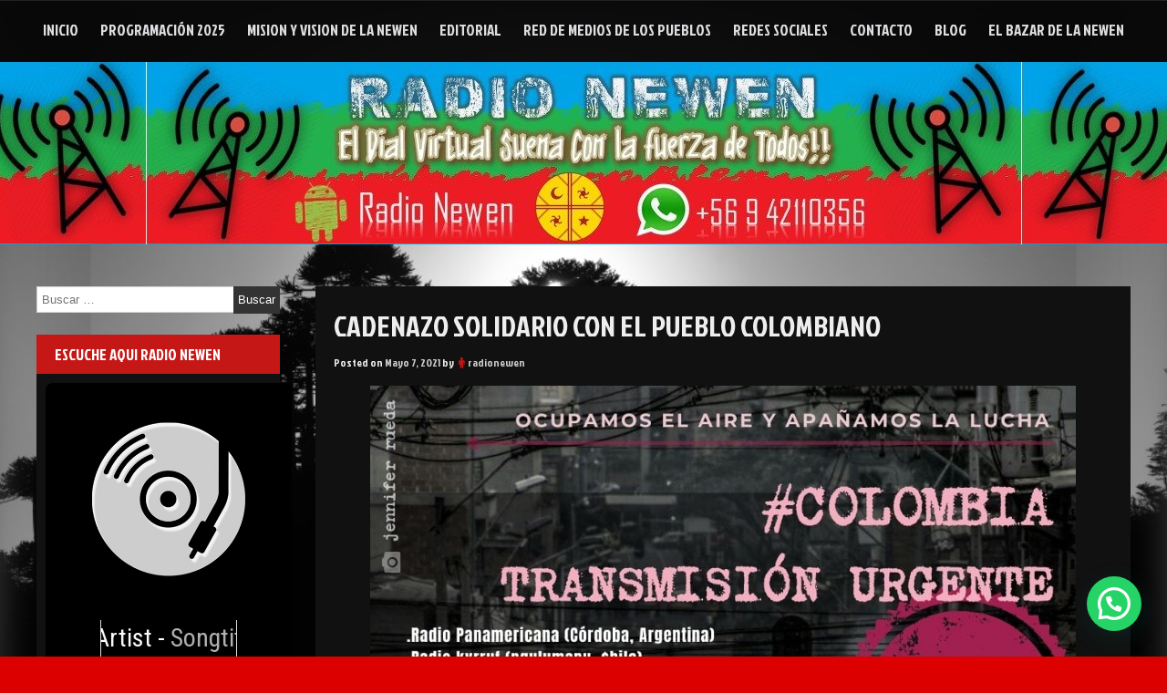

--- FILE ---
content_type: text/html; charset=UTF-8
request_url: https://radionewen.cl/2021/05/07/cadenazo-solidario-con-el-pueblo-colombiano/
body_size: 15748
content:
<!DOCTYPE html>
<!--[if IE 7]>
<html class="ie ie7" lang="es-CL">
<![endif]-->
<!--[if IE 8]>
<html class="ie ie8" lang="es-CL">
<![endif]-->
<!--[if !(IE 7) & !(IE 8)]><!-->
<html lang="es-CL">
<!--<![endif]-->
<head>
	<meta charset="UTF-8" />
	<meta name="viewport" content="width=device-width" />
	<link rel="profile" href="http://gmpg.org/xfn/11" />
			<link rel="pingback" href="https://radionewen.cl/xmlrpc.php">	
		<title>CADENAZO SOLIDARIO CON EL PUEBLO COLOMBIANO &#8211; Radio Newen</title>
<meta name='robots' content='max-image-preview:large' />
<link rel='dns-prefetch' href='//fonts.googleapis.com' />
<link rel='dns-prefetch' href='//maxcdn.bootstrapcdn.com' />
<link rel="alternate" type="application/rss+xml" title="Radio Newen &raquo; Feed" href="https://radionewen.cl/feed/" />
<link rel="alternate" type="application/rss+xml" title="Radio Newen &raquo; Feed de comentarios" href="https://radionewen.cl/comments/feed/" />
<link rel="alternate" type="application/rss+xml" title="Radio Newen &raquo; CADENAZO SOLIDARIO CON EL PUEBLO COLOMBIANO Feed de comentarios" href="https://radionewen.cl/2021/05/07/cadenazo-solidario-con-el-pueblo-colombiano/feed/" />
<script type="text/javascript">
window._wpemojiSettings = {"baseUrl":"https:\/\/s.w.org\/images\/core\/emoji\/14.0.0\/72x72\/","ext":".png","svgUrl":"https:\/\/s.w.org\/images\/core\/emoji\/14.0.0\/svg\/","svgExt":".svg","source":{"concatemoji":"https:\/\/radionewen.cl\/wp-includes\/js\/wp-emoji-release.min.js?ver=6.3.7"}};
/*! This file is auto-generated */
!function(i,n){var o,s,e;function c(e){try{var t={supportTests:e,timestamp:(new Date).valueOf()};sessionStorage.setItem(o,JSON.stringify(t))}catch(e){}}function p(e,t,n){e.clearRect(0,0,e.canvas.width,e.canvas.height),e.fillText(t,0,0);var t=new Uint32Array(e.getImageData(0,0,e.canvas.width,e.canvas.height).data),r=(e.clearRect(0,0,e.canvas.width,e.canvas.height),e.fillText(n,0,0),new Uint32Array(e.getImageData(0,0,e.canvas.width,e.canvas.height).data));return t.every(function(e,t){return e===r[t]})}function u(e,t,n){switch(t){case"flag":return n(e,"\ud83c\udff3\ufe0f\u200d\u26a7\ufe0f","\ud83c\udff3\ufe0f\u200b\u26a7\ufe0f")?!1:!n(e,"\ud83c\uddfa\ud83c\uddf3","\ud83c\uddfa\u200b\ud83c\uddf3")&&!n(e,"\ud83c\udff4\udb40\udc67\udb40\udc62\udb40\udc65\udb40\udc6e\udb40\udc67\udb40\udc7f","\ud83c\udff4\u200b\udb40\udc67\u200b\udb40\udc62\u200b\udb40\udc65\u200b\udb40\udc6e\u200b\udb40\udc67\u200b\udb40\udc7f");case"emoji":return!n(e,"\ud83e\udef1\ud83c\udffb\u200d\ud83e\udef2\ud83c\udfff","\ud83e\udef1\ud83c\udffb\u200b\ud83e\udef2\ud83c\udfff")}return!1}function f(e,t,n){var r="undefined"!=typeof WorkerGlobalScope&&self instanceof WorkerGlobalScope?new OffscreenCanvas(300,150):i.createElement("canvas"),a=r.getContext("2d",{willReadFrequently:!0}),o=(a.textBaseline="top",a.font="600 32px Arial",{});return e.forEach(function(e){o[e]=t(a,e,n)}),o}function t(e){var t=i.createElement("script");t.src=e,t.defer=!0,i.head.appendChild(t)}"undefined"!=typeof Promise&&(o="wpEmojiSettingsSupports",s=["flag","emoji"],n.supports={everything:!0,everythingExceptFlag:!0},e=new Promise(function(e){i.addEventListener("DOMContentLoaded",e,{once:!0})}),new Promise(function(t){var n=function(){try{var e=JSON.parse(sessionStorage.getItem(o));if("object"==typeof e&&"number"==typeof e.timestamp&&(new Date).valueOf()<e.timestamp+604800&&"object"==typeof e.supportTests)return e.supportTests}catch(e){}return null}();if(!n){if("undefined"!=typeof Worker&&"undefined"!=typeof OffscreenCanvas&&"undefined"!=typeof URL&&URL.createObjectURL&&"undefined"!=typeof Blob)try{var e="postMessage("+f.toString()+"("+[JSON.stringify(s),u.toString(),p.toString()].join(",")+"));",r=new Blob([e],{type:"text/javascript"}),a=new Worker(URL.createObjectURL(r),{name:"wpTestEmojiSupports"});return void(a.onmessage=function(e){c(n=e.data),a.terminate(),t(n)})}catch(e){}c(n=f(s,u,p))}t(n)}).then(function(e){for(var t in e)n.supports[t]=e[t],n.supports.everything=n.supports.everything&&n.supports[t],"flag"!==t&&(n.supports.everythingExceptFlag=n.supports.everythingExceptFlag&&n.supports[t]);n.supports.everythingExceptFlag=n.supports.everythingExceptFlag&&!n.supports.flag,n.DOMReady=!1,n.readyCallback=function(){n.DOMReady=!0}}).then(function(){return e}).then(function(){var e;n.supports.everything||(n.readyCallback(),(e=n.source||{}).concatemoji?t(e.concatemoji):e.wpemoji&&e.twemoji&&(t(e.twemoji),t(e.wpemoji)))}))}((window,document),window._wpemojiSettings);
</script>
<style type="text/css">
img.wp-smiley,
img.emoji {
	display: inline !important;
	border: none !important;
	box-shadow: none !important;
	height: 1em !important;
	width: 1em !important;
	margin: 0 0.07em !important;
	vertical-align: -0.1em !important;
	background: none !important;
	padding: 0 !important;
}
</style>
	<link rel='stylesheet' id='wp-block-library-css' href='https://radionewen.cl/wp-includes/css/dist/block-library/style.min.css?ver=6.3.7' type='text/css' media='all' />
<style id='joinchat-button-style-inline-css' type='text/css'>
.wp-block-joinchat-button{border:none!important;text-align:center}.wp-block-joinchat-button figure{display:table;margin:0 auto;padding:0}.wp-block-joinchat-button figcaption{font:normal normal 400 .6em/2em var(--wp--preset--font-family--system-font,sans-serif);margin:0;padding:0}.wp-block-joinchat-button .joinchat-button__qr{background-color:#fff;border:6px solid #25d366;border-radius:30px;box-sizing:content-box;display:block;height:200px;margin:auto;overflow:hidden;padding:10px;width:200px}.wp-block-joinchat-button .joinchat-button__qr canvas,.wp-block-joinchat-button .joinchat-button__qr img{display:block;margin:auto}.wp-block-joinchat-button .joinchat-button__link{align-items:center;background-color:#25d366;border:6px solid #25d366;border-radius:30px;display:inline-flex;flex-flow:row nowrap;justify-content:center;line-height:1.25em;margin:0 auto;text-decoration:none}.wp-block-joinchat-button .joinchat-button__link:before{background:transparent var(--joinchat-ico) no-repeat center;background-size:100%;content:"";display:block;height:1.5em;margin:-.75em .75em -.75em 0;width:1.5em}.wp-block-joinchat-button figure+.joinchat-button__link{margin-top:10px}@media (orientation:landscape)and (min-height:481px),(orientation:portrait)and (min-width:481px){.wp-block-joinchat-button.joinchat-button--qr-only figure+.joinchat-button__link{display:none}}@media (max-width:480px),(orientation:landscape)and (max-height:480px){.wp-block-joinchat-button figure{display:none}}

</style>
<style id='classic-theme-styles-inline-css' type='text/css'>
/*! This file is auto-generated */
.wp-block-button__link{color:#fff;background-color:#32373c;border-radius:9999px;box-shadow:none;text-decoration:none;padding:calc(.667em + 2px) calc(1.333em + 2px);font-size:1.125em}.wp-block-file__button{background:#32373c;color:#fff;text-decoration:none}
</style>
<style id='global-styles-inline-css' type='text/css'>
body{--wp--preset--color--black: #000000;--wp--preset--color--cyan-bluish-gray: #abb8c3;--wp--preset--color--white: #ffffff;--wp--preset--color--pale-pink: #f78da7;--wp--preset--color--vivid-red: #cf2e2e;--wp--preset--color--luminous-vivid-orange: #ff6900;--wp--preset--color--luminous-vivid-amber: #fcb900;--wp--preset--color--light-green-cyan: #7bdcb5;--wp--preset--color--vivid-green-cyan: #00d084;--wp--preset--color--pale-cyan-blue: #8ed1fc;--wp--preset--color--vivid-cyan-blue: #0693e3;--wp--preset--color--vivid-purple: #9b51e0;--wp--preset--gradient--vivid-cyan-blue-to-vivid-purple: linear-gradient(135deg,rgba(6,147,227,1) 0%,rgb(155,81,224) 100%);--wp--preset--gradient--light-green-cyan-to-vivid-green-cyan: linear-gradient(135deg,rgb(122,220,180) 0%,rgb(0,208,130) 100%);--wp--preset--gradient--luminous-vivid-amber-to-luminous-vivid-orange: linear-gradient(135deg,rgba(252,185,0,1) 0%,rgba(255,105,0,1) 100%);--wp--preset--gradient--luminous-vivid-orange-to-vivid-red: linear-gradient(135deg,rgba(255,105,0,1) 0%,rgb(207,46,46) 100%);--wp--preset--gradient--very-light-gray-to-cyan-bluish-gray: linear-gradient(135deg,rgb(238,238,238) 0%,rgb(169,184,195) 100%);--wp--preset--gradient--cool-to-warm-spectrum: linear-gradient(135deg,rgb(74,234,220) 0%,rgb(151,120,209) 20%,rgb(207,42,186) 40%,rgb(238,44,130) 60%,rgb(251,105,98) 80%,rgb(254,248,76) 100%);--wp--preset--gradient--blush-light-purple: linear-gradient(135deg,rgb(255,206,236) 0%,rgb(152,150,240) 100%);--wp--preset--gradient--blush-bordeaux: linear-gradient(135deg,rgb(254,205,165) 0%,rgb(254,45,45) 50%,rgb(107,0,62) 100%);--wp--preset--gradient--luminous-dusk: linear-gradient(135deg,rgb(255,203,112) 0%,rgb(199,81,192) 50%,rgb(65,88,208) 100%);--wp--preset--gradient--pale-ocean: linear-gradient(135deg,rgb(255,245,203) 0%,rgb(182,227,212) 50%,rgb(51,167,181) 100%);--wp--preset--gradient--electric-grass: linear-gradient(135deg,rgb(202,248,128) 0%,rgb(113,206,126) 100%);--wp--preset--gradient--midnight: linear-gradient(135deg,rgb(2,3,129) 0%,rgb(40,116,252) 100%);--wp--preset--font-size--small: 13px;--wp--preset--font-size--medium: 20px;--wp--preset--font-size--large: 36px;--wp--preset--font-size--x-large: 42px;--wp--preset--spacing--20: 0.44rem;--wp--preset--spacing--30: 0.67rem;--wp--preset--spacing--40: 1rem;--wp--preset--spacing--50: 1.5rem;--wp--preset--spacing--60: 2.25rem;--wp--preset--spacing--70: 3.38rem;--wp--preset--spacing--80: 5.06rem;--wp--preset--shadow--natural: 6px 6px 9px rgba(0, 0, 0, 0.2);--wp--preset--shadow--deep: 12px 12px 50px rgba(0, 0, 0, 0.4);--wp--preset--shadow--sharp: 6px 6px 0px rgba(0, 0, 0, 0.2);--wp--preset--shadow--outlined: 6px 6px 0px -3px rgba(255, 255, 255, 1), 6px 6px rgba(0, 0, 0, 1);--wp--preset--shadow--crisp: 6px 6px 0px rgba(0, 0, 0, 1);}:where(.is-layout-flex){gap: 0.5em;}:where(.is-layout-grid){gap: 0.5em;}body .is-layout-flow > .alignleft{float: left;margin-inline-start: 0;margin-inline-end: 2em;}body .is-layout-flow > .alignright{float: right;margin-inline-start: 2em;margin-inline-end: 0;}body .is-layout-flow > .aligncenter{margin-left: auto !important;margin-right: auto !important;}body .is-layout-constrained > .alignleft{float: left;margin-inline-start: 0;margin-inline-end: 2em;}body .is-layout-constrained > .alignright{float: right;margin-inline-start: 2em;margin-inline-end: 0;}body .is-layout-constrained > .aligncenter{margin-left: auto !important;margin-right: auto !important;}body .is-layout-constrained > :where(:not(.alignleft):not(.alignright):not(.alignfull)){max-width: var(--wp--style--global--content-size);margin-left: auto !important;margin-right: auto !important;}body .is-layout-constrained > .alignwide{max-width: var(--wp--style--global--wide-size);}body .is-layout-flex{display: flex;}body .is-layout-flex{flex-wrap: wrap;align-items: center;}body .is-layout-flex > *{margin: 0;}body .is-layout-grid{display: grid;}body .is-layout-grid > *{margin: 0;}:where(.wp-block-columns.is-layout-flex){gap: 2em;}:where(.wp-block-columns.is-layout-grid){gap: 2em;}:where(.wp-block-post-template.is-layout-flex){gap: 1.25em;}:where(.wp-block-post-template.is-layout-grid){gap: 1.25em;}.has-black-color{color: var(--wp--preset--color--black) !important;}.has-cyan-bluish-gray-color{color: var(--wp--preset--color--cyan-bluish-gray) !important;}.has-white-color{color: var(--wp--preset--color--white) !important;}.has-pale-pink-color{color: var(--wp--preset--color--pale-pink) !important;}.has-vivid-red-color{color: var(--wp--preset--color--vivid-red) !important;}.has-luminous-vivid-orange-color{color: var(--wp--preset--color--luminous-vivid-orange) !important;}.has-luminous-vivid-amber-color{color: var(--wp--preset--color--luminous-vivid-amber) !important;}.has-light-green-cyan-color{color: var(--wp--preset--color--light-green-cyan) !important;}.has-vivid-green-cyan-color{color: var(--wp--preset--color--vivid-green-cyan) !important;}.has-pale-cyan-blue-color{color: var(--wp--preset--color--pale-cyan-blue) !important;}.has-vivid-cyan-blue-color{color: var(--wp--preset--color--vivid-cyan-blue) !important;}.has-vivid-purple-color{color: var(--wp--preset--color--vivid-purple) !important;}.has-black-background-color{background-color: var(--wp--preset--color--black) !important;}.has-cyan-bluish-gray-background-color{background-color: var(--wp--preset--color--cyan-bluish-gray) !important;}.has-white-background-color{background-color: var(--wp--preset--color--white) !important;}.has-pale-pink-background-color{background-color: var(--wp--preset--color--pale-pink) !important;}.has-vivid-red-background-color{background-color: var(--wp--preset--color--vivid-red) !important;}.has-luminous-vivid-orange-background-color{background-color: var(--wp--preset--color--luminous-vivid-orange) !important;}.has-luminous-vivid-amber-background-color{background-color: var(--wp--preset--color--luminous-vivid-amber) !important;}.has-light-green-cyan-background-color{background-color: var(--wp--preset--color--light-green-cyan) !important;}.has-vivid-green-cyan-background-color{background-color: var(--wp--preset--color--vivid-green-cyan) !important;}.has-pale-cyan-blue-background-color{background-color: var(--wp--preset--color--pale-cyan-blue) !important;}.has-vivid-cyan-blue-background-color{background-color: var(--wp--preset--color--vivid-cyan-blue) !important;}.has-vivid-purple-background-color{background-color: var(--wp--preset--color--vivid-purple) !important;}.has-black-border-color{border-color: var(--wp--preset--color--black) !important;}.has-cyan-bluish-gray-border-color{border-color: var(--wp--preset--color--cyan-bluish-gray) !important;}.has-white-border-color{border-color: var(--wp--preset--color--white) !important;}.has-pale-pink-border-color{border-color: var(--wp--preset--color--pale-pink) !important;}.has-vivid-red-border-color{border-color: var(--wp--preset--color--vivid-red) !important;}.has-luminous-vivid-orange-border-color{border-color: var(--wp--preset--color--luminous-vivid-orange) !important;}.has-luminous-vivid-amber-border-color{border-color: var(--wp--preset--color--luminous-vivid-amber) !important;}.has-light-green-cyan-border-color{border-color: var(--wp--preset--color--light-green-cyan) !important;}.has-vivid-green-cyan-border-color{border-color: var(--wp--preset--color--vivid-green-cyan) !important;}.has-pale-cyan-blue-border-color{border-color: var(--wp--preset--color--pale-cyan-blue) !important;}.has-vivid-cyan-blue-border-color{border-color: var(--wp--preset--color--vivid-cyan-blue) !important;}.has-vivid-purple-border-color{border-color: var(--wp--preset--color--vivid-purple) !important;}.has-vivid-cyan-blue-to-vivid-purple-gradient-background{background: var(--wp--preset--gradient--vivid-cyan-blue-to-vivid-purple) !important;}.has-light-green-cyan-to-vivid-green-cyan-gradient-background{background: var(--wp--preset--gradient--light-green-cyan-to-vivid-green-cyan) !important;}.has-luminous-vivid-amber-to-luminous-vivid-orange-gradient-background{background: var(--wp--preset--gradient--luminous-vivid-amber-to-luminous-vivid-orange) !important;}.has-luminous-vivid-orange-to-vivid-red-gradient-background{background: var(--wp--preset--gradient--luminous-vivid-orange-to-vivid-red) !important;}.has-very-light-gray-to-cyan-bluish-gray-gradient-background{background: var(--wp--preset--gradient--very-light-gray-to-cyan-bluish-gray) !important;}.has-cool-to-warm-spectrum-gradient-background{background: var(--wp--preset--gradient--cool-to-warm-spectrum) !important;}.has-blush-light-purple-gradient-background{background: var(--wp--preset--gradient--blush-light-purple) !important;}.has-blush-bordeaux-gradient-background{background: var(--wp--preset--gradient--blush-bordeaux) !important;}.has-luminous-dusk-gradient-background{background: var(--wp--preset--gradient--luminous-dusk) !important;}.has-pale-ocean-gradient-background{background: var(--wp--preset--gradient--pale-ocean) !important;}.has-electric-grass-gradient-background{background: var(--wp--preset--gradient--electric-grass) !important;}.has-midnight-gradient-background{background: var(--wp--preset--gradient--midnight) !important;}.has-small-font-size{font-size: var(--wp--preset--font-size--small) !important;}.has-medium-font-size{font-size: var(--wp--preset--font-size--medium) !important;}.has-large-font-size{font-size: var(--wp--preset--font-size--large) !important;}.has-x-large-font-size{font-size: var(--wp--preset--font-size--x-large) !important;}
.wp-block-navigation a:where(:not(.wp-element-button)){color: inherit;}
:where(.wp-block-post-template.is-layout-flex){gap: 1.25em;}:where(.wp-block-post-template.is-layout-grid){gap: 1.25em;}
:where(.wp-block-columns.is-layout-flex){gap: 2em;}:where(.wp-block-columns.is-layout-grid){gap: 2em;}
.wp-block-pullquote{font-size: 1.5em;line-height: 1.6;}
</style>
<link rel='stylesheet' id='select2-css' href='https://radionewen.cl/wp-content/plugins/wp-radio/assets/vendor/select2/select2.min.css?ver=4.0.11' type='text/css' media='all' />
<link rel='stylesheet' id='dashicons-css' href='https://radionewen.cl/wp-includes/css/dashicons.min.css?ver=6.3.7' type='text/css' media='all' />
<link rel='stylesheet' id='wp-radio-css' href='https://radionewen.cl/wp-content/plugins/wp-radio/assets/css/frontend.css?ver=3.1.9' type='text/css' media='all' />
<link rel='stylesheet' id='auto-store-style-css' href='https://radionewen.cl/wp-content/themes/seos-football/style.css?ver=6.3.7' type='text/css' media='all' />
<link rel='stylesheet' id='animate-css' href='https://radionewen.cl/wp-content/themes/seos-football/framework/css/animate.css?ver=6.3.7' type='text/css' media='all' />
<link rel='stylesheet' id='animate-image-css' href='https://radionewen.cl/wp-content/themes/seos-football/css/style.css?ver=6.3.7' type='text/css' media='all' />
<link rel='stylesheet' id='font-awesome-css' href='https://radionewen.cl/wp-content/themes/seos-football/css/font-awesome.css?ver=4.5.0' type='text/css' media='all' />
<link rel='stylesheet' id='genericons-css' href='https://radionewen.cl/wp-content/themes/seos-football/framework/genericons/genericons.css?ver=3.4.1' type='text/css' media='all' />
<link rel='stylesheet' id='auto-store-woocommerce-css' href='https://radionewen.cl/wp-content/themes/seos-football/inc/woocommerce/woo-css.css?ver=6.3.7' type='text/css' media='all' />
<link rel='stylesheet' id='auto-store-font-css' href='//fonts.googleapis.com/css?family=Jockey+One%3A400%2C400i%2C500%2C500i%2C600%2C600i%2C700%2C700i%2C800%2C800i%2C900%2C900i&#038;ver=6.3.7' type='text/css' media='all' />
<link rel='stylesheet' id='cff-css' href='https://radionewen.cl/wp-content/plugins/custom-facebook-feed/assets/css/cff-style.min.css?ver=4.1.8' type='text/css' media='all' />
<link rel='stylesheet' id='sb-font-awesome-css' href='https://maxcdn.bootstrapcdn.com/font-awesome/4.7.0/css/font-awesome.min.css?ver=6.3.7' type='text/css' media='all' />
<link rel='stylesheet' id='joinchat-css' href='https://radionewen.cl/wp-content/plugins/creame-whatsapp-me/public/css/joinchat.min.css?ver=5.0.12' type='text/css' media='all' />
<link rel='stylesheet' id='s3bubble-oembed-css-css' href='https://radionewen.cl/wp-content/plugins/s3bubble-amazon-web-services-oembed-media-streaming-support/dist/css/styles.min.css?ver=211' type='text/css' media='all' />
<link rel='stylesheet' id='s3bubble-hosted-cdn-css' href='https://radionewen.cl/wp-content/plugins/s3bubble-amazon-web-services-oembed-media-streaming-support/dist/css/s3bubble.min.css?ver=211' type='text/css' media='all' />
<link rel='stylesheet' id='decent-comments-widget-css' href='https://radionewen.cl/wp-content/plugins/decent-comments/css/decent-comments-widget.css' type='text/css' media='all' />
<script type='text/javascript' src='https://radionewen.cl/wp-includes/js/jquery/jquery.min.js?ver=3.7.0' id='jquery-core-js'></script>
<script type='text/javascript' src='https://radionewen.cl/wp-includes/js/jquery/jquery-migrate.min.js?ver=3.4.1' id='jquery-migrate-js'></script>
<script type='text/javascript' src='https://radionewen.cl/wp-content/themes/seos-football/framework/js/jquery.aniview.js?ver=1' id='aniview-js'></script>
<script type='text/javascript' src='https://radionewen.cl/wp-content/themes/seos-football/framework/js/back-to-top.js?ver=1' id='auto-store-back-to-top-js'></script>
<link rel="https://api.w.org/" href="https://radionewen.cl/wp-json/" /><link rel="alternate" type="application/json" href="https://radionewen.cl/wp-json/wp/v2/posts/823" /><link rel="EditURI" type="application/rsd+xml" title="RSD" href="https://radionewen.cl/xmlrpc.php?rsd" />
<meta name="generator" content="WordPress 6.3.7" />
<link rel="canonical" href="https://radionewen.cl/2021/05/07/cadenazo-solidario-con-el-pueblo-colombiano/" />
<link rel='shortlink' href='https://radionewen.cl/?p=823' />
<link rel="alternate" type="application/json+oembed" href="https://radionewen.cl/wp-json/oembed/1.0/embed?url=https%3A%2F%2Fradionewen.cl%2F2021%2F05%2F07%2Fcadenazo-solidario-con-el-pueblo-colombiano%2F" />
<link rel="alternate" type="text/xml+oembed" href="https://radionewen.cl/wp-json/oembed/1.0/embed?url=https%3A%2F%2Fradionewen.cl%2F2021%2F05%2F07%2Fcadenazo-solidario-con-el-pueblo-colombiano%2F&#038;format=xml" />
		<style type="text/css">
			 
			 
			 
			 
			 
			 
			 
			
			 .social .fa-icons i {color:#ffffff !important;}  
			
			
		</style>
		
    	<style>
		 .header-img { height: 200px; } 		 .header-img { background-repeat: repeat !important; background-size: inherit !important; } 		 .header-img { -webkit-box-shadow: none !important; } 		 .header-img { background-attachment: inherit; } 	</style>
<style type="text/css">.recentcomments a{display:inline !important;padding:0 !important;margin:0 !important;}</style>	<style type="text/css">
					.site-title,
			.site-description {
				position: absolute;
				clip: rect(1px, 1px, 1px, 1px);
			}
			.site-title,
			.site-description {
				display: none !important;
			}
			</style>
	<style type="text/css" id="custom-background-css">
body.custom-background { background-color: #dd0000; background-image: url("https://radionewen.cl/wp-content/uploads/2019/03/IMG_0954.jpg"); background-position: center center; background-size: contain; background-repeat: repeat; background-attachment: fixed; }
</style>
	<link rel="icon" href="https://radionewen.cl/wp-content/uploads/2019/03/LOGOTIPO-4X4-CMS-TRANSPARENTE-50x50.png" sizes="32x32" />
<link rel="icon" href="https://radionewen.cl/wp-content/uploads/2019/03/LOGOTIPO-4X4-CMS-TRANSPARENTE-300x300.png" sizes="192x192" />
<link rel="apple-touch-icon" href="https://radionewen.cl/wp-content/uploads/2019/03/LOGOTIPO-4X4-CMS-TRANSPARENTE-300x300.png" />
<meta name="msapplication-TileImage" content="https://radionewen.cl/wp-content/uploads/2019/03/LOGOTIPO-4X4-CMS-TRANSPARENTE-300x300.png" />

</head>
<body class="post-template-default single single-post postid-823 single-format-standard custom-background wp-custom-logo group-blog"><div id="page" class="site">
	<a class="skip-link screen-reader-text" href="#content">Skip to content</a>
	
	<div class="nav-center">
	
	
		<nav id="site-navigation" class="main-navigation" role="navigation">
			<button class="menu-toggle" aria-controls="primary-menu" aria-expanded="false">
					
			<a href="#" id="menu-icon">	
				<span class="menu-button"> </span>
				<span class="menu-button"> </span>
				<span class="menu-button"> </span>
			</a>	

			</button>
			<div class="menu-newen-container"><ul id="primary-menu" class="menu"><li id="menu-item-102" class="menu-item menu-item-type-custom menu-item-object-custom menu-item-home menu-item-102"><a href="https://radionewen.cl">Inicio</a></li>
<li id="menu-item-110" class="menu-item menu-item-type-post_type menu-item-object-page menu-item-110"><a href="https://radionewen.cl/programacion/">Programación 2025</a></li>
<li id="menu-item-124" class="menu-item menu-item-type-post_type menu-item-object-page menu-item-124"><a href="https://radionewen.cl/mision-y-vision-de-la-newen/">Mision y Vision de la Newen</a></li>
<li id="menu-item-112" class="menu-item menu-item-type-post_type menu-item-object-page menu-item-112"><a href="https://radionewen.cl/editorial/">Editorial</a></li>
<li id="menu-item-125" class="menu-item menu-item-type-post_type menu-item-object-page menu-item-125"><a href="https://radionewen.cl/red-de-medios-de-los-pueblos/">Red de Medios de Los Pueblos</a></li>
<li id="menu-item-126" class="menu-item menu-item-type-post_type menu-item-object-page menu-item-126"><a href="https://radionewen.cl/redes-sociales/">Redes Sociales</a></li>
<li id="menu-item-120" class="menu-item menu-item-type-post_type menu-item-object-page menu-item-120"><a href="https://radionewen.cl/contacto/">Contacto</a></li>
<li id="menu-item-178" class="menu-item menu-item-type-post_type menu-item-object-page menu-item-178"><a href="https://radionewen.cl/blog/">Blog</a></li>
<li id="menu-item-708" class="menu-item menu-item-type-post_type menu-item-object-page menu-item-708"><a href="https://radionewen.cl/el-bazar-de-la-newen/">El Bazar de la Newen</a></li>
</ul></div>		</nav><!-- #site-navigation -->
		
	</div>				
	<header id="masthead" class="site-header" role="banner">				

	
<!---------------- Deactivate Header Image ---------------->	
		
				
<!---------------- All Pages Header Image ---------------->		
	
				
		<div class="header-img" style="background-image: url('https://radionewen.cl/wp-content/uploads/2021/12/cropped-cabecera-newen-2021.jpg');">	
		
			
			<div class="site-branding">
			
									
													<p class="site-title aniview" data-av-animation="bounceInDown"><p class="site-title"><a href="https://radionewen.cl/" class="custom-logo-link" rel="home"><img width="472" height="471" src="https://radionewen.cl/wp-content/uploads/2019/03/cropped-LOGOTIPO-4X4-CMS-TRANSPARENTE-3.png" class="custom-logo" alt="Radio Newen" decoding="async" fetchpriority="high" srcset="https://radionewen.cl/wp-content/uploads/2019/03/cropped-LOGOTIPO-4X4-CMS-TRANSPARENTE-3.png 472w, https://radionewen.cl/wp-content/uploads/2019/03/cropped-LOGOTIPO-4X4-CMS-TRANSPARENTE-3-150x150.png 150w, https://radionewen.cl/wp-content/uploads/2019/03/cropped-LOGOTIPO-4X4-CMS-TRANSPARENTE-3-300x300.png 300w" sizes="(max-width: 472px) 100vw, 472px" /></a></p></p>
													<p class="site-description aniview" data-av-animation="bounceInUp">Con la Fuerza de Todos!!</p>
												
								
			
			</div><!-- .site-branding -->
				
				
						
		</div>
		
				
<!---------------- Home Page Header Image ---------------->
		
		 

<!---------------- Default Header Image ---------------->

				
		
	</header><!-- #masthead -->
				
	<div class="clear"></div>
	
	<div id="content" class="site-content">
	<div id="content-center">
	
		<div id="primary" class="content-area">

			<main id="main" class="site-main app-post" role="main">
				
<article id="post-823" >

	<header class="entry-header">
		<h1 class="entry-title">CADENAZO SOLIDARIO CON EL PUEBLO COLOMBIANO</h1>		<div class="entry-meta">
			<span class="posted-on">Posted on <a href="https://radionewen.cl/2021/05/07/cadenazo-solidario-con-el-pueblo-colombiano/" rel="bookmark"> <time class="entry-date published updated" datetime="2021-05-07T16:47:28-03:00">Mayo 7, 2021</time></a></span><span class="byline"> by <span class="author vcard"><i class="fa fa-male"></i><a class="url fn n" href="https://radionewen.cl/author/radionewen/">radionewen</a></span></span>		</div><!-- .entry-meta -->
			</header><!-- .entry-header -->
	
		
	<div class="entry-content">
		
<figure class="wp-block-image"><img decoding="async" width="940" height="788" src="https://radionewen.cl/wp-content/uploads/2021/05/182664146_4639165742765901_7814120141783222941_n.jpg" alt="" class="wp-image-822" srcset="https://radionewen.cl/wp-content/uploads/2021/05/182664146_4639165742765901_7814120141783222941_n.jpg 940w, https://radionewen.cl/wp-content/uploads/2021/05/182664146_4639165742765901_7814120141783222941_n-300x251.jpg 300w, https://radionewen.cl/wp-content/uploads/2021/05/182664146_4639165742765901_7814120141783222941_n-768x644.jpg 768w" sizes="(max-width: 940px) 100vw, 940px" /></figure>



<p>🔴 AFICHE ACTUALIZADO CADENAZO SOLIDARIO CON EL PUEBLO COLOMBIANO🔴</p>



<p>📣 HOY ESTAREMOS EN TRANSMISION SOLIDARIA CON EL PUEBLO COLOMBIANO EN REBELDIA, DESDE LAS 17 HRS POR LA SEÑAL VIRTUAL DE RADIO NEWEN 🎤📣</p>



<p>www.radionewen.cl</p>



<p>DESCARGA LA APLICACION DESDE GOOGLE PLAY, BUSQUENOS COMO RADIO NEWEN 📻</p>
	</div><!-- .entry-content -->
	
		
	<footer class="entry-footer">
			</footer><!-- .entry-footer -->
</article><!-- #post-## -->
				
				<div class="postpagination">
					
	<nav class="navigation post-navigation" aria-label="Entradas">
		<h2 class="screen-reader-text">Navegación de entradas</h2>
		<div class="nav-links"><div class="nav-previous"><a href="https://radionewen.cl/2021/04/17/sabado-17-de-abril-estaremos-en-cadenazo-radial-x-la-libertad-de-lxs-presxs-politicxs-en-huelga-de-hambre/" rel="prev">SABADO 17 DE ABRIL ESTAREMOS EN CADENAZO RADIAL X LA LIBERTAD DE LXS PRESXS POLÍTICXS EN HUELGA DE HAMBRE</a></div><div class="nav-next"><a href="https://radionewen.cl/2021/05/14/foro-conversatorio-a-5-anos-del-femicidio-frustrado-de-nabila-riffo/" rel="next">Foro conversatorio, a 5 años del femicidio frustrado de Nabila Riffo</a></div></div>
	</nav>				</div>
				
				
<div id="comments" class="comments-area">

		<div id="respond" class="comment-respond">
		<h3 id="reply-title" class="comment-reply-title">Agregar un comentario <small><a rel="nofollow" id="cancel-comment-reply-link" href="/2021/05/07/cadenazo-solidario-con-el-pueblo-colombiano/#respond" style="display:none;">Cancelar respuesta</a></small></h3><form action="https://radionewen.cl/wp-comments-post.php" method="post" id="commentform" class="comment-form" novalidate><p class="comment-notes"><span id="email-notes">Su dirección de correo no se hará público.</span> <span class="required-field-message">Los campos requeridos están marcados <span class="required">*</span></span></p><p class="comment-form-comment"><label for="comment">Comentario <span class="required">*</span></label> <textarea id="comment" name="comment" cols="45" rows="8" maxlength="65525" required></textarea></p><p class="comment-form-author"><label for="author">Nombre <span class="required">*</span></label> <input id="author" name="author" type="text" value="" size="30" maxlength="245" autocomplete="name" required /></p>
<p class="comment-form-email"><label for="email">Correo <span class="required">*</span></label> <input id="email" name="email" type="email" value="" size="30" maxlength="100" aria-describedby="email-notes" autocomplete="email" required /></p>
<p class="comment-form-url"><label for="url">Sitio web</label> <input id="url" name="url" type="url" value="" size="30" maxlength="200" autocomplete="url" /></p>
<p class="comment-form-cookies-consent"><input id="wp-comment-cookies-consent" name="wp-comment-cookies-consent" type="checkbox" value="yes" /> <label for="wp-comment-cookies-consent">Guardar mi nombre, correo electrónico y sitio web en este navegador para la próxima vez que comente.</label></p>
<p class="form-submit"><input name="submit" type="submit" id="submit" class="submit" value="Publicar comentario" /> <input type='hidden' name='comment_post_ID' value='823' id='comment_post_ID' />
<input type='hidden' name='comment_parent' id='comment_parent' value='0' />
</p></form>	</div><!-- #respond -->
	
</div><!-- #comments -->

			</main><!-- #main -->
			
		</div><!-- #primary -->
		
		
<aside id="secondary" class="widget-area" role="complementary">
	<section id="search-2" class="widget widget_search"><form role="search" method="get" class="search-form" action="https://radionewen.cl/">
				<label>
					<span class="screen-reader-text">Buscar por:</span>
					<input type="search" class="search-field" placeholder="Buscar &hellip;" value="" name="s" />
				</label>
				<input type="submit" class="search-submit" value="Buscar" />
			</form></section><section id="custom_html-2" class="widget_text widget widget_custom_html"><h2 class="widget-title">Escuche aqui Radio Newen</h2><div class="textwidget custom-html-widget"><title>Radio Newen - El Dial Virtual Player</title>
<meta name="viewport" content="width=device-width, initial-scale=1.0">
<link href="https://www.streamingchilenos.cl/css/icast.min.css" rel="stylesheet" type="text/css">
<script src="https://code.jquery.com/jquery-3.0.0.min.js"></script>
</head>
<div class="icast" id="stream1"></div>
<script src="https://www.streamingchilenos.cl/js/icast.min.js"></script>
<script>
    $("#stream1").icast({
     URL: "https://sonic.portalfoxmix.club:7039",
  version: "2",  
  show_listeners: false,
 enable_cors: true, 
  logo: "https://imgfz.com/i/A6bLXHS.png",
                autoplay: true,            
    })
</script>
</div></section><section id="custom_html-5" class="widget_text widget widget_custom_html"><h2 class="widget-title">Escuche en Reproductor Independiente</h2><div class="textwidget custom-html-widget"><button id="ventanaSecundaria4c459b"><img width="100%" height="100%" src="https://cp.usastreams.com/playerHTML5/img/vivo/vivo3.gif"></button><script src="https://static.codepen.io/assets/common/stopExecutionOnTimeout-de7e2ef6bfefd24b79a3f68b414b87b8db5b08439cac3f1012092b2290c719cd.js"></script><script id="rendered-js">      function window_open(url) {  window.open("http://cp.usastreams.com/html5PlayerGratis.aspx?stream=https://sonic.portalfoxmix.club/8080/stream/;&fondo=05&formato=mpeg&color=14&titulo=2&autoStart=1&vol=7&nombre=Radio+Newen&imagen=http://imgfz.com/i/A6bLXHS.png&opt=big", "Radio en Vivo",   "width=280, height=280, top =85,left=50");}document.getElementById("ventanaSecundaria4c459b").onclick = function () {window_open();};      //# sourceURL=pen.js    </script></div></section><section id="text-5" class="widget widget_text"><h2 class="widget-title">Twitter de Radio Newen</h2>			<div class="textwidget"><p><a class="twitter-timeline" href="https://twitter.com/RNewen1?ref_src=twsrc%5Etfw" data-lang="es" data-height="510" data-theme="dark">Tweets by RNewen1</a> <script async src="https://platform.twitter.com/widgets.js" charset="utf-8"></script></p>
</div>
		</section><section id="text-4" class="widget widget_text"><h2 class="widget-title">Pagina Facebook de Radio Newen</h2>			<div class="textwidget"><p><iframe loading="lazy" src="https://www.facebook.com/plugins/page.php?href=https%3A%2F%2Fwww.facebook.com%2FRadioNewen%2F&#038;tabs=timeline&#038;width=300&#038;height=510&#038;small_header=true&#038;adapt_container_width=false&#038;hide_cover=false&#038;show_facepile=false&#038;appId" style="border:none;overflow:hidden" scrolling="no" frameborder="0" allowTransparency="true" allow="encrypted-media"></iframe></p>
</div>
		</section>
		<section id="recent-posts-2" class="widget widget_recent_entries">
		<h2 class="widget-title">Entradas recientes</h2>
		<ul>
											<li>
					<a href="https://radionewen.cl/2025/10/12/nada-que-celebrar-%f0%9f%92%80%e2%98%a0/">NADA QUE CELEBRAR!! 💀☠</a>
									</li>
											<li>
					<a href="https://radionewen.cl/2025/06/22/we-tripantu-%e2%98%80/">We Tripantu ☀</a>
									</li>
											<li>
					<a href="https://radionewen.cl/2025/04/14/actividad-solidaria-pu-pichikeche-ni-kimun-escuela-autonoma-kimeltuwe-lleu-lleu/">ACTIVIDAD SOLIDARIA &#8220;PU PICHIKECHE ÑI KIMUN&#8221; Escuela Autónoma Kimeltuwe Lleu Lleu</a>
									</li>
											<li>
					<a href="https://radionewen.cl/2025/01/12/desde-radio-humedales-audio-reportaje-a-dos-meses-de-la-desaparicion-de-julia-chunil/">DESDE RADIO HUMEDALES, AUDIO REPORTAJE -A DOS MESES DE LA DESAPARICION DE JULIA CHUÑIL</a>
									</li>
											<li>
					<a href="https://radionewen.cl/2024/11/03/rifa-solidaria-con-radio-newen-%e2%9c%8a%f0%9f%93%a3/">RIFA SOLIDARIA CON RADIO NEWEN ✊📣</a>
									</li>
					</ul>

		</section><section id="recent-comments-2" class="widget widget_recent_comments"><h2 class="widget-title">Comentarios Recientes</h2><ul id="recentcomments"><li class="recentcomments"><span class="comment-author-link"><a href="https://radionewen.cl" class="url" rel="ugc">radionewen</a></span> en <a href="https://radionewen.cl/2019/10/30/no-olvidamos-a-ls-asesinads/#comment-116">No olvidamos a l@s Asesinad@s</a></li><li class="recentcomments"><span class="comment-author-link"><a href="https://radionewen.cl" class="url" rel="ugc">radionewen</a></span> en <a href="https://radionewen.cl/2019/10/30/no-olvidamos-a-ls-asesinads/#comment-115">No olvidamos a l@s Asesinad@s</a></li><li class="recentcomments"><span class="comment-author-link">Ornella</span> en <a href="https://radionewen.cl/2019/10/30/no-olvidamos-a-ls-asesinads/#comment-114">No olvidamos a l@s Asesinad@s</a></li><li class="recentcomments"><span class="comment-author-link">Ignacio Montenegro</span> en <a href="https://radionewen.cl/2019/10/30/no-olvidamos-a-ls-asesinads/#comment-77">No olvidamos a l@s Asesinad@s</a></li><li class="recentcomments"><span class="comment-author-link">Ana Moya Castillo</span> en <a href="https://radionewen.cl/2019/05/22/las-noticias-del-deporte-en-radio-newen/#comment-4">LAS NOTICIAS DEL DEPORTE EN RADIO NEWEN</a></li></ul></section><section id="archives-2" class="widget widget_archive"><h2 class="widget-title">Archivos</h2>
			<ul>
					<li><a href='https://radionewen.cl/2025/10/'>Octubre 2025</a></li>
	<li><a href='https://radionewen.cl/2025/06/'>Junio 2025</a></li>
	<li><a href='https://radionewen.cl/2025/04/'>Abril 2025</a></li>
	<li><a href='https://radionewen.cl/2025/01/'>Enero 2025</a></li>
	<li><a href='https://radionewen.cl/2024/11/'>Noviembre 2024</a></li>
	<li><a href='https://radionewen.cl/2024/09/'>Septiembre 2024</a></li>
	<li><a href='https://radionewen.cl/2024/07/'>Julio 2024</a></li>
	<li><a href='https://radionewen.cl/2024/06/'>Junio 2024</a></li>
	<li><a href='https://radionewen.cl/2024/03/'>Marzo 2024</a></li>
	<li><a href='https://radionewen.cl/2023/12/'>Diciembre 2023</a></li>
	<li><a href='https://radionewen.cl/2023/10/'>Octubre 2023</a></li>
	<li><a href='https://radionewen.cl/2023/08/'>Agosto 2023</a></li>
	<li><a href='https://radionewen.cl/2023/06/'>Junio 2023</a></li>
	<li><a href='https://radionewen.cl/2023/03/'>Marzo 2023</a></li>
	<li><a href='https://radionewen.cl/2023/02/'>Febrero 2023</a></li>
	<li><a href='https://radionewen.cl/2022/11/'>Noviembre 2022</a></li>
	<li><a href='https://radionewen.cl/2022/09/'>Septiembre 2022</a></li>
	<li><a href='https://radionewen.cl/2022/08/'>Agosto 2022</a></li>
	<li><a href='https://radionewen.cl/2022/07/'>Julio 2022</a></li>
	<li><a href='https://radionewen.cl/2022/06/'>Junio 2022</a></li>
	<li><a href='https://radionewen.cl/2022/05/'>Mayo 2022</a></li>
	<li><a href='https://radionewen.cl/2022/04/'>Abril 2022</a></li>
	<li><a href='https://radionewen.cl/2022/03/'>Marzo 2022</a></li>
	<li><a href='https://radionewen.cl/2022/01/'>Enero 2022</a></li>
	<li><a href='https://radionewen.cl/2021/11/'>Noviembre 2021</a></li>
	<li><a href='https://radionewen.cl/2021/09/'>Septiembre 2021</a></li>
	<li><a href='https://radionewen.cl/2021/08/'>Agosto 2021</a></li>
	<li><a href='https://radionewen.cl/2021/06/'>Junio 2021</a></li>
	<li><a href='https://radionewen.cl/2021/05/'>Mayo 2021</a></li>
	<li><a href='https://radionewen.cl/2021/04/'>Abril 2021</a></li>
	<li><a href='https://radionewen.cl/2021/03/'>Marzo 2021</a></li>
	<li><a href='https://radionewen.cl/2021/02/'>Febrero 2021</a></li>
	<li><a href='https://radionewen.cl/2020/12/'>Diciembre 2020</a></li>
	<li><a href='https://radionewen.cl/2020/11/'>Noviembre 2020</a></li>
	<li><a href='https://radionewen.cl/2020/09/'>Septiembre 2020</a></li>
	<li><a href='https://radionewen.cl/2020/08/'>Agosto 2020</a></li>
	<li><a href='https://radionewen.cl/2020/07/'>Julio 2020</a></li>
	<li><a href='https://radionewen.cl/2020/06/'>Junio 2020</a></li>
	<li><a href='https://radionewen.cl/2020/05/'>Mayo 2020</a></li>
	<li><a href='https://radionewen.cl/2020/04/'>Abril 2020</a></li>
	<li><a href='https://radionewen.cl/2020/03/'>Marzo 2020</a></li>
	<li><a href='https://radionewen.cl/2020/02/'>Febrero 2020</a></li>
	<li><a href='https://radionewen.cl/2020/01/'>Enero 2020</a></li>
	<li><a href='https://radionewen.cl/2019/12/'>Diciembre 2019</a></li>
	<li><a href='https://radionewen.cl/2019/11/'>Noviembre 2019</a></li>
	<li><a href='https://radionewen.cl/2019/10/'>Octubre 2019</a></li>
	<li><a href='https://radionewen.cl/2019/09/'>Septiembre 2019</a></li>
	<li><a href='https://radionewen.cl/2019/08/'>Agosto 2019</a></li>
	<li><a href='https://radionewen.cl/2019/07/'>Julio 2019</a></li>
	<li><a href='https://radionewen.cl/2019/06/'>Junio 2019</a></li>
	<li><a href='https://radionewen.cl/2019/05/'>Mayo 2019</a></li>
	<li><a href='https://radionewen.cl/2019/04/'>Abril 2019</a></li>
	<li><a href='https://radionewen.cl/2019/03/'>Marzo 2019</a></li>
			</ul>

			</section><section id="categories-2" class="widget widget_categories"><h2 class="widget-title">Categorías</h2>
			<ul>
					<li class="cat-item cat-item-1"><a href="https://radionewen.cl/category/sin-categoria/">Próximamente</a>
</li>
			</ul>

			</section><section id="meta-2" class="widget widget_meta"><h2 class="widget-title">Meta</h2>
		<ul>
						<li><a href="https://radionewen.cl/wp-login.php">Iniciar Sesión</a></li>
			<li><a href="https://radionewen.cl/feed/">Alimentación de entradas</a></li>
			<li><a href="https://radionewen.cl/comments/feed/">Feed de comentarios</a></li>

			<li><a href="https://wordpress.org/">WordPress.org</a></li>
		</ul>

		</section></aside><!-- #secondary -->
		
	</div>


	</div><!-- #content -->
	
	
		<div class="social">

			<div class="fa-icons">
			
									<a target="_blank" href="https://www.facebook.com/RadioNewen/"><i class="fa fa-facebook-f"></i></a>
											
									<a target="_blank" href="https://twitter.com/RNewen1"><i class="fa fa-twitter"></i></a>
															
									<a target="_blank" href="https://gmail.com"><i class="fa fa-google-plus"></i></a>
																			
									<a target="_blank" href="https://www.youtube.com/user/ticstv/featured"><i class="fa fa-youtube"></i></a>
																							
																							
					
				
									<a target="_blank" href="https://www.instagram.com/radionewen/"><i class="fa fa-instagram" aria-hidden="true"></i></a>
																							
																							
																							
																											
																											
																											
																											
																											
																											
																											
																											
																											
																											
																											
																											
																											
																											
																											
																											
																											
																											
																											
																											
																															
								
			</div>
	
	<div class="soc-right">
			
	</div>
		</div>
		
	
	<footer role="contentinfo">
			<div class="footer-center sw-clear">
			
								
								
								
								
			</div>	
		<div id="colophon"  class="site-info">
			<p>
					All rights reserved  &copy; Radio Newen								
					<a title="Seos Themes" href="https://seosthemes.com/" target="_blank">Theme by Seos Themes</a>
			</p>	
		</div><!-- .site-info -->
		
	</footer><!-- #colophon -->
	<a id="totop" href="#"><div><img src="https://radionewen.cl/wp-content/themes/seos-football/framework/images/top.png" /></div></a>	
</div><!-- #page -->


	
<!-- Custom Facebook Feed JS -->
<script type="text/javascript">var cffajaxurl = "https://radionewen.cl/wp-admin/admin-ajax.php";
var cfflinkhashtags = "true";
</script>
<div class="wp-radio-player align-center full-width init-hidden ">

    <!--******* Details ********-->
    <div class="wp-radio-player-details">
        <a href="" class="station-thumbnail-wrap">
            <img src="https://radionewen.cl/wp-content/plugins/wp-radio/assets/images/placeholder.jpg" class="station-thumbnail"
                 alt="WP Radio"/>
        </a>

        <div class="station-meta">
            <a href="" class="station-title">WP Radio</a>

            <!-- Player Status -->
            <div class="station-status">
                <div class="wp-radio-player-status status-">
                    <span class="status-text-offline">OFFLINE</span>
                    <span class="status-text-live">LIVE</span>

                    <span class="status-dot"></span>
                </div>

                <!--Song Title-->
                <div class="wp-radio-player-song-title" data-id=""></div>
            </div>
        </div>
    </div>

    <!--******* Player Controls *******-->
    <div class="wp-radio-player-controls">

		
        <!-- Previous -->
		            <button type="button" class="play-prev"
                    aria-label="Play Previous"
                    title="Play Previous"
            >
                <span class="dashicons dashicons-controls-skipback"></span>
            </button>
		
        <!-- Play/ Pause -->
        <button
                type="button"
                aria-label="Play/Pause"
                title="Play/Pause"
                class="play-btn"
                data-id=""
			        >

            <div class="wp-radio-spinner">
                <div></div>
                <div></div>
                <div></div>
                <div></div>
                <div></div>
                <div></div>
                <div></div>
            </div>

            <span class="dashicons dashicons-controls-play"></span>
            <span class="dashicons dashicons-controls-pause"></span>
        </button>

        <!-- Next -->
		            <button type="button" class="play-next"
                    aria-label="Play Next"
                    title="Play Next"
            >
                <span class="dashicons dashicons-controls-skipforward"></span>
            </button>
		
        <!-- Popup Icon -->
		
        <!-- Volume Control -->
        <div class="player-volume-wrap">
            <div class="volume-slider">
                <div class="volume-slider-bar">
                    <div class="volume-slider-handle"></div>
                </div>
                <input type="range" min="0" max="100" value="100" step="1">
            </div>
            <button type="button" class="player-volume">
                <i class="dashicons dashicons-controls-volumeon"></i>
            </button>
        </div>

		
    </div>

    <!-- Player toggle -->
	        <div class="wp-radio-player-toggle">
            <i class="dashicons dashicons-arrow-down-alt2" aria-label="Collapse player" title="Collapse player"></i>
            <i class="dashicons dashicons-controls-play" aria-label="Expand player" title="Expand player"></i>
        </div>
	

	        <audio id="wp-radio-media" src="" preload="none"></audio>
	
</div>
<div class="joinchat joinchat--right" data-settings='{"telephone":"56942110356","mobile_only":false,"button_delay":3,"whatsapp_web":true,"qr":false,"message_views":1,"message_delay":5,"message_badge":false,"message_send":"Hola, Radio Newen","message_hash":"9fd932be"}'>
	<div class="joinchat__button">
		<div class="joinchat__button__open"></div>
											<div class="joinchat__button__sendtext">Abrir WhatsApp</div>
						<svg class="joinchat__button__send" width="60" height="60" viewbox="0 0 400 400" stroke-linecap="round" stroke-width="33">
				<path class="joinchat_svg__plain" d="M168.83 200.504H79.218L33.04 44.284a1 1 0 0 1 1.386-1.188L365.083 199.04a1 1 0 0 1 .003 1.808L34.432 357.903a1 1 0 0 1-1.388-1.187l29.42-99.427"/>
				<path class="joinchat_svg__chat" d="M318.087 318.087c-52.982 52.982-132.708 62.922-195.725 29.82l-80.449 10.18 10.358-80.112C18.956 214.905 28.836 134.99 81.913 81.913c65.218-65.217 170.956-65.217 236.174 0 42.661 42.661 57.416 102.661 44.265 157.316"/>
			</svg>
										<div class="joinchat__tooltip"><div>Estamos en Linea 👍</div></div>
					</div>
			<div class="joinchat__box">
			<div class="joinchat__header">
									<svg class="joinchat__wa" width="120" height="28" viewBox="0 0 120 28"><title>WhatsApp</title><path d="M117.2 17c0 .4-.2.7-.4 1-.1.3-.4.5-.7.7l-1 .2c-.5 0-.9 0-1.2-.2l-.7-.7a3 3 0 0 1-.4-1 5.4 5.4 0 0 1 0-2.3c0-.4.2-.7.4-1l.7-.7a2 2 0 0 1 1.1-.3 2 2 0 0 1 1.8 1l.4 1a5.3 5.3 0 0 1 0 2.3zm2.5-3c-.1-.7-.4-1.3-.8-1.7a4 4 0 0 0-1.3-1.2c-.6-.3-1.3-.4-2-.4-.6 0-1.2.1-1.7.4a3 3 0 0 0-1.2 1.1V11H110v13h2.7v-4.5c.4.4.8.8 1.3 1 .5.3 1 .4 1.6.4a4 4 0 0 0 3.2-1.5c.4-.5.7-1 .8-1.6.2-.6.3-1.2.3-1.9s0-1.3-.3-2zm-13.1 3c0 .4-.2.7-.4 1l-.7.7-1.1.2c-.4 0-.8 0-1-.2-.4-.2-.6-.4-.8-.7a3 3 0 0 1-.4-1 5.4 5.4 0 0 1 0-2.3c0-.4.2-.7.4-1 .1-.3.4-.5.7-.7a2 2 0 0 1 1-.3 2 2 0 0 1 1.9 1l.4 1a5.4 5.4 0 0 1 0 2.3zm1.7-4.7a4 4 0 0 0-3.3-1.6c-.6 0-1.2.1-1.7.4a3 3 0 0 0-1.2 1.1V11h-2.6v13h2.7v-4.5c.3.4.7.8 1.2 1 .6.3 1.1.4 1.7.4a4 4 0 0 0 3.2-1.5c.4-.5.6-1 .8-1.6.2-.6.3-1.2.3-1.9s-.1-1.3-.3-2c-.2-.6-.4-1.2-.8-1.6zm-17.5 3.2l1.7-5 1.7 5h-3.4zm.2-8.2l-5 13.4h3l1-3h5l1 3h3L94 7.3h-3zm-5.3 9.1l-.6-.8-1-.5a11.6 11.6 0 0 0-2.3-.5l-1-.3a2 2 0 0 1-.6-.3.7.7 0 0 1-.3-.6c0-.2 0-.4.2-.5l.3-.3h.5l.5-.1c.5 0 .9 0 1.2.3.4.1.6.5.6 1h2.5c0-.6-.2-1.1-.4-1.5a3 3 0 0 0-1-1 4 4 0 0 0-1.3-.5 7.7 7.7 0 0 0-3 0c-.6.1-1 .3-1.4.5l-1 1a3 3 0 0 0-.4 1.5 2 2 0 0 0 1 1.8l1 .5 1.1.3 2.2.6c.6.2.8.5.8 1l-.1.5-.4.4a2 2 0 0 1-.6.2 2.8 2.8 0 0 1-1.4 0 2 2 0 0 1-.6-.3l-.5-.5-.2-.8H77c0 .7.2 1.2.5 1.6.2.5.6.8 1 1 .4.3.9.5 1.4.6a8 8 0 0 0 3.3 0c.5 0 1-.2 1.4-.5a3 3 0 0 0 1-1c.3-.5.4-1 .4-1.6 0-.5 0-.9-.3-1.2zM74.7 8h-2.6v3h-1.7v1.7h1.7v5.8c0 .5 0 .9.2 1.2l.7.7 1 .3a7.8 7.8 0 0 0 2 0h.7v-2.1a3.4 3.4 0 0 1-.8 0l-1-.1-.2-1v-4.8h2V11h-2V8zm-7.6 9v.5l-.3.8-.7.6c-.2.2-.7.2-1.2.2h-.6l-.5-.2a1 1 0 0 1-.4-.4l-.1-.6.1-.6.4-.4.5-.3a4.8 4.8 0 0 1 1.2-.2 8.3 8.3 0 0 0 1.2-.2l.4-.3v1zm2.6 1.5v-5c0-.6 0-1.1-.3-1.5l-1-.8-1.4-.4a10.9 10.9 0 0 0-3.1 0l-1.5.6c-.4.2-.7.6-1 1a3 3 0 0 0-.5 1.5h2.7c0-.5.2-.9.5-1a2 2 0 0 1 1.3-.4h.6l.6.2.3.4.2.7c0 .3 0 .5-.3.6-.1.2-.4.3-.7.4l-1 .1a21.9 21.9 0 0 0-2.4.4l-1 .5c-.3.2-.6.5-.8.9-.2.3-.3.8-.3 1.3s.1 1 .3 1.3c.1.4.4.7.7 1l1 .4c.4.2.9.2 1.3.2a6 6 0 0 0 1.8-.2c.6-.2 1-.5 1.5-1a4 4 0 0 0 .2 1H70l-.3-1v-1.2zm-11-6.7c-.2-.4-.6-.6-1-.8-.5-.2-1-.3-1.8-.3-.5 0-1 .1-1.5.4a3 3 0 0 0-1.3 1.2v-5h-2.7v13.4H53v-5.1c0-1 .2-1.7.5-2.2.3-.4.9-.6 1.6-.6.6 0 1 .2 1.3.6.3.4.4 1 .4 1.8v5.5h2.7v-6c0-.6 0-1.2-.2-1.6 0-.5-.3-1-.5-1.3zm-14 4.7l-2.3-9.2h-2.8l-2.3 9-2.2-9h-3l3.6 13.4h3l2.2-9.2 2.3 9.2h3l3.6-13.4h-3l-2.1 9.2zm-24.5.2L18 15.6c-.3-.1-.6-.2-.8.2A20 20 0 0 1 16 17c-.2.2-.4.3-.7.1-.4-.2-1.5-.5-2.8-1.7-1-1-1.7-2-2-2.4-.1-.4 0-.5.2-.7l.5-.6.4-.6v-.6L10.4 8c-.3-.6-.6-.5-.8-.6H9c-.2 0-.6.1-.9.5C7.8 8.2 7 9 7 10.7c0 1.7 1.3 3.4 1.4 3.6.2.3 2.5 3.7 6 5.2l1.9.8c.8.2 1.6.2 2.2.1.6-.1 2-.8 2.3-1.6.3-.9.3-1.5.2-1.7l-.7-.4zM14 25.3c-2 0-4-.5-5.8-1.6l-.4-.2-4.4 1.1 1.2-4.2-.3-.5A11.5 11.5 0 0 1 22.1 5.7 11.5 11.5 0 0 1 14 25.3zM14 0A13.8 13.8 0 0 0 2 20.7L0 28l7.3-2A13.8 13.8 0 1 0 14 0z"/></svg>
								<div class="joinchat__close" title="Cerrar"></div>
			</div>
			<div class="joinchat__box__scroll">
				<div class="joinchat__box__content">
					<div class="joinchat__message">Hola, Mari Mari!, Gracias por escribirnos, cuéntanos en que te podemos ayudar? 😁📲💻</div>				</div>
			</div>
		</div>
		<svg style="width:0;height:0;position:absolute"><defs><clipPath id="joinchat__peak_l"><path d="M17 25V0C17 12.877 6.082 14.9 1.031 15.91c-1.559.31-1.179 2.272.004 2.272C9.609 18.182 17 18.088 17 25z"/></clipPath><clipPath id="joinchat__peak_r"><path d="M0 25.68V0c0 13.23 10.92 15.3 15.97 16.34 1.56.32 1.18 2.34 0 2.34-8.58 0-15.97-.1-15.97 7Z"/></clipPath>
	</div>
<script type='text/javascript' src='https://radionewen.cl/wp-content/plugins/wp-radio/assets/vendor/select2/select2.min.js?ver=4.0.11' id='select2-js'></script>
<script type='text/javascript' src='https://radionewen.cl/wp-content/plugins/wp-radio/assets/vendor/jquery.hideseek.min.js?ver=3.1.9' id='jquery.hideseek-js'></script>
<script id="mediaelement-core-js-before" type="text/javascript">
var mejsL10n = {"language":"es","strings":{"mejs.download-file":"Descargar Archivo","mejs.install-flash":"Est\u00e1s utilizando un navegador que no tiene Flash Player activado o instalado. Por favor, activa tu plugin de Flash Player o descarga la \u00faltima versi\u00f3n de https:\/\/get.adobe.com\/flashplayer\/","mejs.fullscreen":"Pantalla completa","mejs.play":"Reproducir","mejs.pause":"Pausa","mejs.time-slider":"Deslizador de Tiempo","mejs.time-help-text":"Utiliza las teclas de Flecha Derecha\/Izquierda para un segundo, las de Arriba\/Abajo para avanzar 10 segundos.","mejs.live-broadcast":"Emisi\u00f3n en Directo","mejs.volume-help-text":"Utiliza las teclas de Flechas Arriba\/Abajo para aumentar o disminuir el volumen.","mejs.unmute":"Quitar silencio","mejs.mute":"Mudo","mejs.volume-slider":"Deslizador de Volumen","mejs.video-player":"Reproductor de Video","mejs.audio-player":"Reproductor de Audio","mejs.captions-subtitles":"Subt\u00edtulos","mejs.captions-chapters":"Cap\u00edtulos","mejs.none":"Ninguna","mejs.afrikaans":"Africano","mejs.albanian":"Alban\u00e9s","mejs.arabic":"ARABIC","mejs.belarusian":"Bielorruso","mejs.bulgarian":"BULGARIAN","mejs.catalan":"Catal\u00e1n","mejs.chinese":"Chino","mejs.chinese-simplified":"Chino (Simplificado)","mejs.chinese-traditional":"Chino (Tradicional)","mejs.croatian":"Croata","mejs.czech":"Checo","mejs.danish":"Dan\u00e9s","mejs.dutch":"Holand\u00e9s","mejs.english":"Ingles","mejs.estonian":"Estonio","mejs.filipino":"Filipino","mejs.finnish":"Finland\u00e9s","mejs.french":"Franc\u00e9s","mejs.galician":"Gallego","mejs.german":"Alem\u00e1n","mejs.greek":"GRIEGO","mejs.haitian-creole":"Creol Haitiano","mejs.hebrew":"Hebreo","mejs.hindi":"Hindi","mejs.hungarian":"H\u00fangaro","mejs.icelandic":"Island\u00e9s","mejs.indonesian":"Indonesio","mejs.irish":"Irland\u00e9s","mejs.italian":"Italiano","mejs.japanese":"Japon\u00e9s","mejs.korean":"Coreano","mejs.latvian":"Let\u00f3n","mejs.lithuanian":"Lituano","mejs.macedonian":"Macedonio","mejs.malay":"Malayo","mejs.maltese":"Malt\u00e9s","mejs.norwegian":"NORUEGO","mejs.persian":"Persa","mejs.polish":"POLACO","mejs.portuguese":"Portugu\u00e9s","mejs.romanian":"RUMANO","mejs.russian":"RUSSIAN","mejs.serbian":"Serbio","mejs.slovak":"ESLOVAQUIA","mejs.slovenian":"ESLOVENA","mejs.spanish":"Espa\u00f1ol","mejs.swahili":"Suahili","mejs.swedish":"SUECO","mejs.tagalog":"Tagalo","mejs.thai":"THAI","mejs.turkish":"TURCO","mejs.ukrainian":"UCRANIANO","mejs.vietnamese":"VIETNAMITA","mejs.welsh":"Gal\u00e9s","mejs.yiddish":"Yidis"}};
</script>
<script type='text/javascript' src='https://radionewen.cl/wp-includes/js/mediaelement/mediaelement-and-player.min.js?ver=4.2.17' id='mediaelement-core-js'></script>
<script type='text/javascript' src='https://radionewen.cl/wp-includes/js/mediaelement/mediaelement-migrate.min.js?ver=6.3.7' id='mediaelement-migrate-js'></script>
<script type='text/javascript' id='mediaelement-js-extra'>
/* <![CDATA[ */
var _wpmejsSettings = {"pluginPath":"\/wp-includes\/js\/mediaelement\/","classPrefix":"mejs-","stretching":"responsive","audioShortcodeLibrary":"mediaelement","videoShortcodeLibrary":"mediaelement"};
/* ]]> */
</script>
<script type='text/javascript' src='https://radionewen.cl/wp-includes/js/mediaelement/wp-mediaelement.min.js?ver=6.3.7' id='wp-mediaelement-js'></script>
<script type='text/javascript' src='https://radionewen.cl/wp-includes/js/underscore.min.js?ver=1.13.4' id='underscore-js'></script>
<script type='text/javascript' id='wp-util-js-extra'>
/* <![CDATA[ */
var _wpUtilSettings = {"ajax":{"url":"\/wp-admin\/admin-ajax.php"}};
/* ]]> */
</script>
<script type='text/javascript' src='https://radionewen.cl/wp-includes/js/wp-util.min.js?ver=6.3.7' id='wp-util-js'></script>
<script type='text/javascript' src='https://radionewen.cl/wp-includes/js/dist/vendor/wp-polyfill-inert.min.js?ver=3.1.2' id='wp-polyfill-inert-js'></script>
<script type='text/javascript' src='https://radionewen.cl/wp-includes/js/dist/vendor/regenerator-runtime.min.js?ver=0.13.11' id='regenerator-runtime-js'></script>
<script type='text/javascript' src='https://radionewen.cl/wp-includes/js/dist/vendor/wp-polyfill.min.js?ver=3.15.0' id='wp-polyfill-js'></script>
<script type='text/javascript' src='https://radionewen.cl/wp-includes/js/dist/hooks.min.js?ver=c6aec9a8d4e5a5d543a1' id='wp-hooks-js'></script>
<script type='text/javascript' src='https://radionewen.cl/wp-includes/js/dist/i18n.min.js?ver=7701b0c3857f914212ef' id='wp-i18n-js'></script>
<script id="wp-i18n-js-after" type="text/javascript">
wp.i18n.setLocaleData( { 'text direction\u0004ltr': [ 'ltr' ] } );
</script>
<script type='text/javascript' id='wp-radio-js-extra'>
/* <![CDATA[ */
var wpRadio = {"pluginUrl":"https:\/\/radionewen.cl\/wp-content\/plugins\/wp-radio","ajaxUrl":"https:\/\/radionewen.cl\/wp-admin\/admin-ajax.php","siteUrl":"https:\/\/radionewen.cl","popupURL":"http:\/\/radionewen.cl","nonce":"4441a448c7","isPro":"","settings":{"listing_thumbnail_size":"auto"}};
/* ]]> */
</script>
<script type='text/javascript' src='https://radionewen.cl/wp-content/plugins/wp-radio/assets/js/frontend.js?ver=3.1.9' id='wp-radio-js'></script>
<script type='text/javascript' src='https://radionewen.cl/wp-content/themes/seos-football/framework/js/navigation.js?ver=20120206' id='auto-store-navigation-js'></script>
<script type='text/javascript' src='https://radionewen.cl/wp-content/themes/seos-football/framework/js/skip-link-focus-fix.js?ver=20130115' id='auto-store-skip-link-focus-fix-js'></script>
<script type='text/javascript' src='https://radionewen.cl/wp-includes/js/comment-reply.min.js?ver=6.3.7' id='comment-reply-js'></script>
<script type='text/javascript' src='https://radionewen.cl/wp-content/plugins/custom-facebook-feed/assets/js/cff-scripts.min.js?ver=4.1.8' id='cffscripts-js'></script>
<script type='text/javascript' src='https://radionewen.cl/wp-content/plugins/creame-whatsapp-me/public/js/joinchat.min.js?ver=5.0.12' id='joinchat-js'></script>
<script type='text/javascript' src='https://radionewen.cl/wp-content/plugins/s3bubble-amazon-web-services-oembed-media-streaming-support/dist/js/scripts.min.js?ver=211' id='s3bubble-oembed-js-js'></script>
<script type='text/javascript' id='s3bubble-hosted-cdn-js-extra'>
/* <![CDATA[ */
var s3bubble_oembed = {"ajax":"https:\/\/radionewen.cl\/wp-admin\/admin-ajax.php","nonce":"6f028e1dd2","options":[]};
/* ]]> */
</script>
<script type='text/javascript' src='https://radionewen.cl/wp-content/plugins/s3bubble-amazon-web-services-oembed-media-streaming-support/dist/js/s3bubble.min.js?ver=211' id='s3bubble-hosted-cdn-js'></script>

</body>
</html>


--- FILE ---
content_type: text/css
request_url: https://radionewen.cl/wp-content/themes/seos-football/style.css?ver=6.3.7
body_size: 10332
content:
/*
Theme Name: Seos Football
Author: seosbg
Author URI: https://seosthemes.info/wordpress-football-theme
Theme URI: https://seosthemes.com/wordpress-football-theme
Description: Seos Football is clear, easy to customize WP template.Seos Footballis a modern multi-purpose HTML5 theme with a responsive 2 column layout. The theme is excellent for a football, sport, fitness, photography, blog, eatery, newspaper, images, photos, publishing, news, blog, portfolio or other editorial websites. To learn more about the theme please go to the theme uri and read the documentation. 
Version: 1.2.0
Tested up to: 6.0
Requires PHP: 5.6
License: GNU General Public License version 3.0
License URI: http://www.gnu.org/licenses/gpl-3.0.html
Text Domain: seos-football
Tags: one-column, two-columns, three-columns, left-sidebar, right-sidebar, rtl-language-support, translation-ready, theme-options, flexible-header, custom-header, custom-logo, full-width-template, sticky-post, custom-background, custom-menu, custom-colors, featured-image-header, featured-images, threaded-comments, blog, news, e-commerce
*/

/*--------------------------------------------------------------
>>> TABLE OF CONTENTS:
----------------------------------------------------------------
# Normalize
# Typography
# Elements
# Forms
# Header
# Image Hover Effects
# Links
# Navigation
# Accessibility
# Alignments
# Clearings
# Widgets
# Content
    ## Posts and pages
	## Asides
	## Comments
# Infinite scroll
# Footer
# Other
# Media
	## Captions
	## Galleries
# Media Screen	
--------------------------------------------------------------*/

/*--------------------------------------------------------------
# Normalize
--------------------------------------------------------------*/
* {
   -webkit-box-sizing: border-box;
   -moz-box-sizing: border-box;
   -ms-box-sizing: border-box;
    box-sizing: border-box;
}

html {
	font-family: sans-serif;
	-webkit-text-size-adjust: 100%;
	-ms-text-size-adjust:     100%;
}

body {
	margin: 0;
}

article,
aside,
details,
figcaption,
figure,
footer,
header,
main,
menu,
nav,
section,
summary {
	display: block;
}

audio,
canvas,
progress,
video {
	display: inline-block;
	vertical-align: baseline;
}

audio:not([controls]) {
	display: none;
	height: 0;
}

[hidden],
template {
	display: none;
}

a {
	background-color: transparent;
	-webkit-transition: all 0.3s linear 0s;
	-moz-transition: all 0.3s linear 0s;
	-o-transition: all 0.3s linear 0s;
	transition: all 0.3s linear 0s;
}

a:active,
a:hover {
	outline: 0;
}

abbr[title] {
	border-bottom: 1px dotted;
}

b,
strong {
	font-weight: bold;
}

dfn {
	font-style: italic;
}

h1 {
	font-size: 2em;
	margin: 0.67em 0;
}

mark {
	background: #ff0;
	color: #111111;
}

small {
	font-size: 80%;
}

sub,
sup {
	font-size: 75%;
	line-height: 0;
	position: relative;
	vertical-align: baseline;
}

sup {
	top: -0.5em;
}

sub {
	bottom: -0.25em;
}

img {
	border: 0;
}

svg:not(:root) {
	overflow: hidden;
}

figure {
	margin: 1em 40px;
}

hr {
	box-sizing: content-box;
	height: 0;
}

pre {
	overflow: auto;
}

code,
kbd,
pre,
samp {
	font-family: monospace, monospace;
	font-size: 1em;
}

button {
	overflow: visible;
}

button,
select {
	text-transform: none;
}

.link-more {
	margin-top: 20px;	
}




button,
html input[type="button"],
input[type="reset"],
input[type="submit"] {
	-webkit-appearance: button;
	cursor: pointer;
    color: #FFFFFF;
}

.submit {
	padding: 5px;
}

button[disabled],
html input[disabled] {
	cursor: default;
}

button::-moz-focus-inner,
input::-moz-focus-inner {
	border: 0;
	padding: 0;
}

input {
	line-height: normal;
}

input[type="checkbox"],
input[type="radio"] {
	box-sizing: border-box;
	padding: 0;
}

input[type="number"]::-webkit-inner-spin-button,
input[type="number"]::-webkit-outer-spin-button {
	height: auto;
}

input[type="search"]::-webkit-search-cancel-button,
input[type="search"]::-webkit-search-decoration {
	-webkit-appearance: none;
}

fieldset {
	border: 1px solid #c0c0c0;
	margin: 0 2px;
	padding: 0.35em 0.625em 0.75em;
}

legend {
	border: 0;
	padding: 0;
}

textarea {
	overflow: auto;
}

optgroup {
	font-weight: bold;
}

table {
	border-collapse: collapse;
	border-spacing: 0;
	border: 1px solid #C0C0C0;
}

td,
th {
	padding: 0;
	border: 1px solid #C0C0C0;
	padding: 3px;
}

#page {
	margin: 0 auto;
	-webkit-box-shadow: inset 0px 17px 56px -13px rgba(91,91,91,1);
	-moz-box-shadow: inset 0px 17px 56px -13px rgba(91,91,91,1);
	box-shadow: inset 0px 17px 56px -13px rgba(91,91,91,1);
	display: block;
	overflow: hidden;
}

/*--------------------------------------------------------------
# Typography
--------------------------------------------------------------*/
body,
button,
input,
select,
textarea {
	color: #eee;
	font-family: sans-serif;
	font-family: 'Roboto','Helvetica Neue',Arial,Verdana,sans-serif;
}


h2,
h3,
h4,
h5,
h6 {
	font-family: 'Jockey One', sans-serif;
    font-weight: 100;
	padding: 10px 0 10px 0;
}

p {
	padding: 0;
	margin: 0;
}

article p, aside a, main p {
	line-height: 18px;
}

dfn,
cite,
em,
i {
	font-style: italic;
}

blockquote {
	margin: 0 1.5em;
}

pre {
	background: #eee;
	font-family: "Courier 10 Pitch", Courier, monospace;
	font-size: 15px;
	font-size: 0.9375rem;
	line-height: 1.6;
	margin-bottom: 1.6em;
	max-width: 100%;
	overflow: auto;
	padding: 1.6em;
}

code,
kbd,
tt,
var {
	font-family: Monaco, Consolas, "Andale Mono", "DejaVu Sans Mono", monospace;
	font-size: 15px;
	font-size: 0.9375rem;
}

abbr,
acronym {
	border-bottom: 1px dotted #666;
	cursor: help;
}

mark,
ins { 
	text-decoration: none;
}

big {
	font-size: 125%;
}

/*--------------------------------------------------------------
# Elements
--------------------------------------------------------------*/
html {
	box-sizing: border-box;
}

*,
*:before,
*:after { /* Inherit box-sizing to make it easier to change the property for components that leverage other behavior; see http://css-tricks.com/inheriting-box-sizing-probably-slightly-better-best-practice/ */
	box-sizing: inherit;
}

blockquote:before,
blockquote:after,
q:before,
q:after {
	content: "";
}

blockquote,
 q {
	-webkit-hyphens: none;
	-moz-hyphens: none;
	-ms-hyphens: none;
	hyphens: none;
	quotes: none;
	background: #F0F0F0;
	display: inline-block;
	border-left: 4px solid #888;
	padding: 4px;
    font-style: italic;
	word-wrap: break-word;
}

hr {
	background-color: #ccc;
	border: 0;
	height: 1px;
	margin-bottom: 1.5em;
}

ul {
	list-style: disc;
}

ol {
	list-style: decimal;
}

dt {
	font-weight: bold;
}

dd {
	margin: 0 1.5em 1.5em;
}

img {
	height: auto; /* Make sure images are scaled correctly. */
	max-width: 100%; /* Adhere to container width. */
}

table {
	width: 100%;
}

.blog-image img {
	min-width: 100%;
}

/*--------------------------------------------------------------
# Forms
--------------------------------------------------------------*/
button,
input[type="button"],
input[type="reset"] {
	border: none;
    box-shadow: inset 0 0 0 #111111, inset 0 1px 84px #111111, inset 0 0 0 #111111;	
	outline: 0 ;	
    margin: 0 ;
	box-shadow: none ;
	padding: 5px;
	border-radius: 0px;
	color: #fff;
	background: #333;
}


input[type="button"]:hover,
input[type="reset"]:hover,
input[type="submit"]:hover {
    background: #555;
}

button:focus,
input[type="button"]:focus,
input[type="reset"]:focus,
input[type="submit"]:focus,
button:active,
input[type="button"]:active,
input[type="reset"]:active {
	outline: 0 ;	
    margin: 0 ;
	box-shadow: none ;
	border-radius: 0px;
	color: #fff;
}

input[type="submit"] {
	border: none;
	outline: 0;	
    margin: 0;
	box-shadow: none ;
	border-radius: 0px;
	min-width: 100%;
	color: #fff;	
	background: #333;	
}


input[type="text"],
input[type="email"],
input[type="url"],
input[type="password"],
textarea {
	border: none;
	outline: 0 ;	
    margin: 0 ;
	box-shadow: none ;
	padding: 10px;
	border-radius: 0px;
	color: #fff;
	background: #333;
	min-width: 100%;
}

input[type="text"]:focus,
input[type="email"]:focus,
input[type="url"]:focus,
input[type="password"]:focus,
textarea[name="mn-message"]:focus,
textarea:focus {
	border: none;
	outline: 0 ;	
    margin: 0 ;
	box-shadow: none ;
	border-radius: 0px;
	color: #fff;
	background: #333;
}

input[type="text"],
input[type="email"],
input[type="url"],
input[type="password"]{
	border: none;
	outline: 0 ;	
    margin: 0 ;
	box-shadow: none ;
	border-radius: 0px;
	color: #fff;
	background: #333;
}

input[name="mn-name"],
input[name="mn-phone"],
input[name="mn-email"],
input[name="mn-subject"],
textarea[name="mn-message"] {
	border: none;
	outline: 0 ;	
    margin: 0 ;
	box-shadow: none ;
	border-radius: 0px;
	color: #fff;
	background: #333;
}

body select, .select2-container--open .select2-dropdown--below {
	color: #fff !important;	
	background-color: #333 !important;	
}

.select2-container {
	background-color: #333 !important;		
}

textarea[name="mn-message"] {
    padding: 8px;
}

.noselect, .mn-sum {
	padding: 10px !important;
}

.Seos Restaurant-center {
	max-width: 1400px;
	margin: 0 auto;
	min-height:100%;
}

.app-form input,
.app-form textarea {
	min-width: 100%;
	margin: 0 auto;
	display: inline-block;
	padding: 10px;
} 

.enter-the-sum {
	margin-top: 10px;
}


/*--------------------------------------------------------------
# Boxes
--------------------------------------------------------------*/
blockquote:before,
blockquote:after,
.seos-boxes:before,
.seos-boxes:after {
	display:block;
	clear: both;
	float: none;
}

.seos-boxes .seos-box{
	vertical-align: top;
    width: 23%;
    padding: 20px;
    display: inline-block;
}

.seos-boxes {
	color: #111111;
    width: 100%;
	display: block;
    text-align: center;
	padding: 4px;
	margin: 20px 0 20px 0;
}

.seos-boxes .fa {
	font-size: 10vw;
}


/*--------------------------------------------------------------
# About Us
--------------------------------------------------------------*/

.sw-about-us {
	max-width: 100%;
	padding: 0;	
	text-align: center;
	display: block;
	margin: 0;

	overflow: hidden;
}

.sw-about-title {
	font-size: 5vw;
	font-weight: 100;
    font-family: 'Jockey One', sans-serif;	
	padding: 60px 0 60px 0;
}

.sw-about-us .sw-person {
	width: 300px;
	display: inline-block;
	text-align: center;
	vertical-align: top;
	margin: 20px;
	padding: 100px 20px 20px 20px;
}

.sw-about-us .sw-person img {
	width: 150px;
	height: 150px;
	display: inline-block;
	border-radius: 50%;
	background: #fff;
	padding:3px;
	bottom: 100px;
	position: relative;
	border: 1px solid #C0C0C0;
	-webkit-transition: all 0.4s linear 0s;
	-moz-transition: all 0.4s linear 0s;
	-o-transition: all 0.4s linear 0s;
	transition: all 0.4s linear 0s;	
	-webkit-transform: scale(1);
    -moz-transform: scale(1);
    -o-transform: scale(1);
    -ms-transform: scale(1);
    transform: scale(1);

}

.sw-about-us .sw-person img:hover {
	-webkit-transition: all 0.2s linear 0s;
	-moz-transition: all 0.2s linear 0s;
	-o-transition: all 0.2s linear 0s;
	transition: all 0.2s linear 0s;	
	-webkit-transform: scale(1.4);
    -moz-transform: scale(1.4);
    -o-transform: scale(1.4);
    transform: scale(1.4);
	overflow: hidden;
}

.sw-border {
	border: 1px solid #D8D8D8;
	padding:  20px;
	-webkit-transition: all 0.2s linear 0s;
	-moz-transition: all 0.2s linear 0s;
	-o-transition: all 0.2s linear 0s;
	transition: all 0.2s linear 0s;		
}

.sw-border1 {
	border: 1px solid #C0C0C0;
	padding: 2px;
	-webkit-transition: all 0.2s linear 0s;
	-moz-transition: all 0.2s linear 0s;
	-o-transition: all 0.2s linear 0s;
	transition: all 0.2s linear 0s;		
}

.sw-border1:hover {
	background: #F7F7F7;
}

.sw-about-us  .about-name {
	text-align: center;
	font-weight: bold;
	font-size: 22px;
	bottom: 50px;
	position: relative;	
	border-bottom: 1px solid #eee;
	padding-bottom: 25px;
}

.sw-about-us  .about-text {
	overflow: hidden;
	display: inline-block;
	max-height: 80px;	
	position: relative;
	bottom: 20px;margin: 0 auto;
	max-width: 1300px;
}

/*--------------------------------------------------------------
# Header
--------------------------------------------------------------*/
header .site-branding {
	position: relative;
	top: 30%;
	color: #fff;
	width: 100%;
	text-align: center;
	display: block;
	z-index: 999;
	background-attachment: fixed;
    background-position: center center;
    background-repeat: no-repeat;
    background-size: cover;	
}

header .site-title {
	position: relative;
	margin: 3px 0 0 0;
	z-index: 1003;
	display: inline-block;
	font-family: 'Jockey One', sans-serif;
    font-size: 3em;
	word-wrap: break-word;
	font-weight: 100;
}

header .site-title a {
	color: #E5E5E5;
	font-size: 0.8em;
	padding: 0;	
	font-weight: 900;
    text-shadow: -1px 0 black, 0 1px black, 2px 0 black, 0 -2px black;	
}

header .site-title img {
	max-width: auto;
	height: 100%;
}

header .site-description {
	font-size: 0.8em;	
	margin: 0;
	padding: 0;
	position: relative;
	z-index: 1003;
    text-shadow: -1px 0 black, 0 1px black, 2px 0 black, 0 -2px black;	
}

header .site-home {
	top: 35%;	
	float: none;
	text-align: center;
	width: 100%;
	position: relative;
    z-index: 1111111;
    overflow: hidden;
}


header .site-home .home-title {
	font-family: 'Jockey One', sans-serif;
	font-size: 50px;
	margin: 0 auto;
	word-wrap: break-word;
	font-weight: 100;
}
 
header .site-home .home-title a {
 	color: #fff;
	word-wrap: break-word;
	text-decoration: none;
	-webkit-transition: all 0.4s linear 0s;
	-moz-transition: all 0.4s linear 0s;
	-o-transition: all 0.4s linear 0s;
	transition: all 0.4s linear 0s;
}
 
header .site-home .home-title a:hover {
	color: #C61717;
} 

header .site-home .home-description {
	text-align: center;
	color: #fff;
 	font-family: 'Jockey One', sans-serif;
	font-size: 18px;
	margin: 0;
	padding: 10px 0 10px 5px;
}

.alll {
   height: 100%;
	position: static;
	display: inline-block;	
}

.site-header {
	width: 100%;
    min-height: 76px;
	position: relative;
	display: inline-block;
	z-index: 1;
}

.header-img {  
	width: 100%;
	height: 250px;
	position: relative;
	display: block;
	z-index: 1;
    background-position: center top;
    background-repeat: no-repeat;
    -o-background-size: cover;
    -moz-background-size: cover;
    -webkit-background-size:cover;
    background-size: cover;
    -webkit-box-shadow: inset 0px -84px 239px -20px rgba(58, 119, 76, 0.8) !important;
	overflow:hidden;

}

.av-container {
	padding: 0 10px 0 10px;
}

.mn-ads {
	border: 1px solid black;
	width: 600px;
	height: 90px;
	float: right;
	margin: 10px;
}

.ads {
	width: 728px;
	height: 90px;
	margin-left: auto;
	margin-right: auto;
	margin-top: 1em;
}

.ads-header {
	margin-right: 20px;
	display: block;
	right: 0;
	margin-top: 18px;
	text-align: center;
	float: right;
	max-width: 728px;
	overflow: hidden;
}

.ads-footer {
	width: 728px;
	height: 90px;
	margin-left: auto;
	margin-right: auto;
	margin-top: 1em;
	margin-bottom: 1em;
}

.social {
	width: 100%;
	padding: 10px;
	margin: 0 auto;
	text-align: center;
	background: #111111;
    box-shadow: inset 0 0 0 #111111, inset 0 1px 84px #111111, inset 0 0 0 #111111;
    color: #ffffff;
	border-top: 1px solid #444444;
	border-bottom: 1px solid #000;
	position: relative;
	height: 46px;
}

.social .fa-icons {
	padding-left: 10px;
	padding-right: 10px;
	margin: 0;
	text-align: left;
}
.social .fa-icons i {
	color: #C0C0C0;
	font-size: 17px;
	padding: 5px;
    opacity: 0.8;
	-webkit-transition: all 0.3s linear 0s;
	-moz-transition: all 0.3s linear 0s;
	-o-transition: all 0.3s linear 0s;
	transition: all 0.3s linear 0s;   
}

.social .fa-icons i:hover {
	color: #C61717;
	opacity: 0.8;
	-webkit-transition: all 0.3s linear 0s;
	-moz-transition: all 0.3s linear 0s;
	-o-transition: all 0.3s linear 0s;
	transition: all 0.3s linear 0s;
}

.soc-right  {
	position: absolute;
	right: 20px;
    top: 15px;
	font-size: 15px;
}
.soc-right span {
	padding: 15px;
	border-left: 1px solid #222;
	border-right: 1px solid #000;
}
.social .fa-icons a:hover {
	background: #eee;	
}

.soc-footer .social .fa-icons {
	text-align: center;
}

.soc-right {
	color: #999;
}

.fa-icons a {
	border:1px solid #666;	
	padding:3px;
}

.social .ap-cart a {
	float: right;
	margin: 0;
	color: #fff;
	padding-right: 10px;
	line-height: 1em;
	font-size: 0.6em;
}

.ap-cart {
	padding: 10px;
	margin: 0;
	width: 100%;
	text-align: center;
	display: block;
}

.ap-cart a {
	color: #fff;
	padding: 5px 8px 5px 8px;
    background: #111111;	
	position: relative;
	z-index: 7;
	text-align: center;
}

.social input {
	color: #FFFFFF !important;
}

.mn-headline {
	width: 100%;
	position: relative;
	min-height: 322px;
	overflow: hidden;
    background: #f2f2f2;
	margin-top: 20px;
}

article .mn-headline img {
	margin-bottom: 20px;
	width: 100%;
	height: auto;
    display: inline;
}

.entry-header {
	height: auto;	
}

.entry-header .entry-title {
	padding-top: 0;
text-transform: uppercase;	
}

.mn-excerpt {
	line-height: 18px;
	margin: 0;
}

#home-buttons {
	margin: 0 auto;	
	width: 100%;
	position:relative;
	top: 45%;
}

#home-buttons .button-1,
#home-buttons .button-2 {
	position: relative;
	font-size: 18px;
	border: 2px solid #DBDBDB;
	max-width: 200px;
	display: block;
	text-align: center;
	margin: 0 auto;
	margin-top: 10px;
	padding: 8px;
	border-radius: 20px;
	background: rgba(0, 0, 0, 0.3);
	color: #FFFFFF;
    -webkit-transition: all 0.2s linear 0s;
    -moz-transition: all 0.2s linear 0s;
    -o-transition: all 0.2s linear 0s;
    transition: all 0.2s linear 0s;	
}

#home-buttons .button-1:hover,
#home-buttons .button-2:hover {
	color: #E5E5E5;
	border: 2px solid #7F7C77;
    -webkit-transition: all 0.4s linear 0s;
    -moz-transition: all 0.4s linear 0s;
    -o-transition: all 0.4s linear 0s;
    transition: all 0.4s linear 0s;
	background: rgba(0, 0, 0, 0.5);
}

#content-center {
	max-width: 1400px;
	margin: 0 auto;	
}

	.menu-button {
		border: 1px solid #fff;
		border-radius: 2px;
		margin: 12px 0 0 10px;
		width: 40px;
		height: 8px;	
		display: block;
		-webkit-transition: all 0.4s linear 0s;
		-moz-transition: all 0.4s linear 0s;
		-o-transition: all 0.4s linear 0s;
		transition: all 0.4s linear 0s;		
    }

	.menu-toggle:hover .menu-button {
		background: #fff;
		-webkit-transition: all 0.4s linear 0s;
		-moz-transition: all 0.4s linear 0s;
		-o-transition: all 0.4s linear 0s;
		transition: all 0.4s linear 0s;
	}
	
	#menu-icon {
		width: 52px;
		display: block;
    }

/*--------------------------------------------------------------
# Home Articles
--------------------------------------------------------------*/

#content  .ig-home article {
	width: 46%;
	float: none;
	margin-left: 20px;
    vertical-align: top;	
}

.ig-home .app-first .app-sub, .ig-home .app-basic img:hover, .ig-home .app-basic img {
	width: 100%;
	height: auto !important;
}

body .ig-home main {
	padding: 0;
}

/*--------------------------------------------------------------
# Container Images
--------------------------------------------------------------*/

.gallery-caption, .container-images .sp-title  {
	display: none;
}

.container-images {
	max-width: 100%;
	text-align: center;
	display: block;
	margin: 0 auto;
	padding-top: 20px;
}

.container-images .sp-image {
	width: 28%;
	display: inline-block;
	margin: 5px;
	position: relative;	
	z-index: 1;
}

.sp-image:hover .sp-title {
	position: absolute;	
	text-align: center;
	z-index: 70;
	color: #fff;
	padding: 20px;
	width:100%;
	display: block;
	top: 20%;
	font-size: 2vw;	
    text-transform: uppercase;
    font-weight: bold;
    opacity: 1;

}

.container-images .sp-overlay {
	z-index: 1;
}



.container-images .sp-image:hover .sp-overlay {
	width: 100%;
	height: 99%;
	display: inline-block;
	background-color: rgba(0, 0, 0, 0.7);
	z-index: 3;
	padding: 20px;
	position: absolute;	
	display: block;
}




.container-images img {
	width: 30vw;
	height: 15vw;
	position: relative;
	z-index: 2;
}

/*--------------------------------------------------------------
# Links
--------------------------------------------------------------*/

a {
	color: #eee;
	text-decoration: none;
    font-family: 'Jockey One', sans-serif;
	font-weight: 100;	
}

a:hover {
	color: #C61717;
}

a:hover,
a:active {
	outline: 0;
}

.nav-links {
	display: block;
	clear: both;
	margin-top: 20px;
	width: 100%;
    text-align: center;	
}

.postpagination {
	margin-top: 10px;
	width: 100%;
	font-family: 'Jockey One', serif;
}

.pagination a {
	font-size: 14px;
}

.nextpage {
	padding: 10px 0 10px 0;
}

.prevpost {
	float: left;
}

.nextpost {
	float: right;
}

.edit-link {
	padding: 5px;
}
/*--------------------------------------------------------------
# Navigation
--------------------------------------------------------------*/

.nav-center {
	width: 100%;
	text-align: center;
    display: inline-block;
	background: rgba(0, 0, 0, 0.9);
	text-align: center;
	border-top: 1px solid #222;	
	position: relative;
}

#site-navigation {
	display: inline-block;
	margin: 0 auto;
	font-weight: bold;
	font-size:13px;
	text-decoration: none;
	position: relative;
    z-index: 999999;
	text-align: center;
}

.main-navigation:after {
	float: none;
	display: block;
}

.main-navigation ul {
	position: relative;
	list-style: none;
	color: #FFFFFF;
	margin: 0 auto;
	z-index: 99999;
	padding: 8px;
	display: none;
}

.main-navigation ul ul {
	display: none;
	position: absolute;
	z-index: 99999999999999;
	border-radius: 0px;
	padding: 0;
	min-width: 150px;
}

.main-navigation ul li:hover > ul {
	display: block;
	padding-top: 15px;	
}

.main-navigation ul:after {
	content: "";
	clear: both;
	display: block;
}

.main-navigation ul li {
	float: left;
	text-align: center;	
}

.main-navigation ul ul li a:hover {
	color: #FFFFFF;
	-webkit-transition: all 0.4s linear 0s;
	-moz-transition: all 0.4s linear 0s;
	-o-transition: all 0.4s linear 0s;
	transition: all 0.4s linear 0s;
	-webkit-box-shadow: inset 0px 17px 56px -13px rgba(91,91,91,1);
	-moz-box-shadow: inset 0px 17px 56px -13px rgba(91,91,91,1);
	box-shadow: inset 0px 17px 56px -13px rgba(91,91,91,1);
}

.main-navigation ul li:hover {
	-webkit-transition: all 0.4s linear 0s;
	-moz-transition: all 0.4s linear 0s;
	-o-transition: all 0.4s linear 0s;
	transition: all 0.4s linear 0s;
}

.main-navigation ul li:hover a {
	-webkit-transition: all 0.4s linear 0s;
	-moz-transition: all 0.4s linear 0s;
	-o-transition: all 0.4s linear 0s;
	transition: all 0.4s linear 0s;
}
	
.main-navigation ul li a {
	display: block; 
	padding: 12px;
	color: #DEDEE2;
	text-decoration: none;
	font-size: 17px;
    text-transform: uppercase;	
}

.main-navigation ul ul li {
	position: relative;
	float: none;
	min-width: 100px;
	z-index: 9999;
	text-align: left;
	margin: 0;
	background-color: rgba(0,0,0,0.6);	
}

.dotted {
    position: relative;
    width: 100%;
	height:100%;
    z-index: 1111111;
	background-repeat: repeat;
	background-image: url(framework/images/back1.png);	
}

.main-navigation ul ul li a {
	font-size: 12px;
}
	
.main-navigation ul ul li a:hover {
	-webkit-transition: all 0.4s linear 0s;
	-moz-transition: all 0.4s linear 0s;
	-o-transition: all 0.4s linear 0s;
	transition: all 0.4s linear 0s;
}

.main-navigation ul ul:hover ul {
	padding-top: 0px;	
}

.main-navigation ul ul ul {
	position: absolute; 
	left: 100%;
	top: 0;
	width: 100%;
}

.main-navigation:after {
	content: "";
	clear: both;
	display: block;
}

/* Small menu. */
.menu-toggle,
.main-navigation.toggled ul {
	display: block;
}

.menu-toggle {
	padding: 0 0 15px 0;
	font-size: 22px;
}

/**
 * 2.0 - Genericons
 */
 
#secondary ul li > a:before,
.menu-item-has-children a:after,
.dropdown-toggle:after,
.bypostauthor > article .fn:after,
.comment-reply-title small a:before,
.pagination .prev:before,
.pagination .next:before,
.pagination .nav-links:before,
.pagination .nav-links:after,
.search-submit:before {
	-moz-osx-font-smoothing: grayscale;
	-webkit-font-smoothing: antialiased;
	display: inline-block;
	font-family: "Genericons";
	font-size: 12px;
	font-style: normal;
	font-variant: normal;
	font-weight: normal;
	speak: none;
	text-align: center;
	text-decoration: inherit;
	text-transform: none;
	vertical-align: middle;
}

.main-navigation ul li > a:after {
    color: #DEDEE2;
	content: "›";
	font-size: 12px;
	left: 10px;
	bottom: 0px; 
	position: relative;
	-webkit-transform: rotate(90deg);
	-moz-transform: rotate(90deg);
	-ms-transform: rotate(90deg);
	transform: rotate(90deg);	
}

.main-navigation ul ul li > a:after, .main-navigation ul ul ul li > a:after {
    padding-left: 10px;
    color: #DEDEE2;
	content: "›";
	font-size: 11px;
	left: 1px;
	bottom: 2px; 
	position: relative;
	display: inline-block;
	-webkit-transform: rotate(0deg);
	-moz-transform: rotate(0deg);
	-ms-transform: rotate(0deg);
	transform: rotate(0deg);		
}

.main-navigation li > a:only-child:after {
    content: '';
}

.main-navigation ul li:hover > ul {
	display: block;
	-webkit-animation-duration: 0.7s;
    animation-duration: 0.7s;
    -webkit-animation-fill-mode: both;
    animation-fill-mode: both;
    -webkit-transition: all 0.1s ease-in-out;
    -moz-transition: all 0.1s ease-in-out;
    -o-transition: all 0.1s ease-in-out;
    -ms-transition: all 0.1s ease-in-out;
    transition: all 0.1s ease-in-out;
	z-index: 99999;
}



/*--------------------------------------------------------------
# Accessibility
--------------------------------------------------------------*/
/* Text meant only for screen readers. */
.screen-reader-text {
	clip: rect(1px, 1px, 1px, 1px);
	position: absolute !important;
	height: 1px;
	width: 1px;
	overflow: hidden;
}

.screen-reader-text:focus {
	background-color: #f1f1f1;
	border-radius: 3px;
	box-shadow: 0 0 2px 2px rgba(0, 0, 0, 0.6);
	clip: auto !important;
	color: #21759b;
	display: block;
	font-size: 14px;
	font-size: 0.875rem;
	font-weight: bold;
	height: auto;
	left: 5px;
	line-height: normal;
	padding: 15px 23px 14px;
	text-decoration: none;
	top: 5px;
	width: auto;
	z-index: 111111100; /* Above WP toolbar. */
}

/* Do not show the outline on the skip link target. */
#content[tabindex="-1"]:focus {
	outline: 0;
}

/*--------------------------------------------------------------
# Contacts
--------------------------------------------------------------*/
.seos-cont-form {
	border-bottom: 1px solid #222;	
}
.seos-cont-form table {
	border: none;
	padding: 1px;
	width: 100%;
}

.seos-cont-form .fa {
	color: #eee;
	font-size: 40px;
	padding-bottom: 10px;
	text-align: center;
	width: 100%;
}

.seos-cont-form a {
	color: #eee;	
}

.seos-cont-form td {
	background: #111111;
	height: auto;
	font-size: 20px;
	padding: 10px;
	text-align: center;
	width: 33.3%;
	margin-top: 40px;	border: none;
}

.seos-maps {
	min-width: 100%;	
}

.seos-maps iframe {
	width: 100%;
	margin: 0;
	padding: 0;
}

/*--------------------------------------------------------------
# Accessibility
--------------------------------------------------------------*/
/* Text meant only for screen readers. */
.screen-reader-text {
	clip: rect(1px, 1px, 1px, 1px);
	position: absolute !important;
	height: 1px;
	width: 1px;
	overflow: hidden;
}

.screen-reader-text:focus {
	background-color: #f1f1f1;
	border-radius: 3px;
	box-shadow: 0 0 2px 2px rgba(0, 0, 0, 0.6);
	clip: auto !important;
	color: #21759b;
	display: block;
	font-size: 14px;
	font-size: 0.875rem;
	font-weight: bold;
	height: auto;
	left: 5px;
	line-height: normal;
	padding: 15px 23px 14px;
	text-decoration: none;
	top: 5px;
	width: auto;
	z-index: 111111100; /* Above WP toolbar. */
}

/* Do not show the outline on the skip link target. */
#content[tabindex="-1"]:focus {
	outline: 0;
}

/*--------------------------------------------------------------
# Alignments
--------------------------------------------------------------*/
.alignleft {
	display: inline;
	float: left;
	margin-right: 1em;
}

.alignright {
	display: inline;
	float: right;
	margin-left: 1em;
}

.aligncenter {
	clear: both;
	display: block;
	margin-left: auto;
	margin-right: auto;
}

/*--------------------------------------------------------------
# Clearings
--------------------------------------------------------------*/
.clear:before,
.clear:after,
.entry-content:before,
.entry-content:after,
.comment-content:before,
.comment-content:after,
.site-header:before,
.site-header:after,
.site-content:before,
.site-content:after,
.site-footer:before,
.site-footer:after {
	content: "";
	display: table;
	table-layout: fixed;
}

.social:after,
.clear:after,
.entry-content:after,
.comment-content:after,
.site-header:after,
.site-content:after,
.site-footer:after {
	clear: both;
}

.clear {
	content: "";
	clear: both;
	display: block;
	float: none;
}

.menu-toggle:after,
.menu-toggle:before,
.news-widget:after,
.news-widget:before {
	content: "";
	clear: both;
	display: block;
}

/*--------------------------------------------------------------
# Widgets
--------------------------------------------------------------*/
.widget {
	margin: 0 0 1.5em;
}

.tagcloud, #calendar_wrap, .textwidget {
	padding: 10px;
}

/* Make sure select elements fit in widgets. */
.widget select {
	max-width: 100%;
}

.news-widget {
	text-align: left;
    margin-right: 5px;
	padding-bottom: 5px;
}
.news-widget a {
	font-size: 12px;
	font-family: 'Jockey One', sans-serif;
}

.widget_search {
	border: none !important;
	position: relative;
}

.widget_search .search-submit {
	position: absolute;
	right: 0px;
	top: 0;
	min-width: auto;
	padding: 5px;
}

.widget_search .search-form .search-field {
	width: 100%; 
	margin: 0;
	line-height: 17px;
	padding: 5px;
	border: 1px solid #D2D3CD;	
}

.search-form  {
	position: relative;
}

.search-form input {
	line-height: 20px;
	min-width: auto;
}

.seos-top-serach .search-form  {
	position: absolute;
	width: 200px;
	top: 17px;
	left: 7px;
    z-index: 99;	
}

.seos-top-serach .search-form input {
	line-height: 5px;	
	background: #444;
	color: #eee !important;
	border: 1px solid #555;
	display: inline-block;
	line-height: 25px;
	box-shadow: none;
}

.seos-top-serach .search-form input:focus, .seos-top-serach .search-form input:active  {
	outline: 0 !important;
	border: 1px solid #000;	
	background: #333;
	color: #fff;
}

.seos-top-serach .search-form:focus input{
	background: red !important;
}

.seos-top-serach	.search-form .search-submit {
	display: none !important;
}

.seos-top-serach.search-field {
	color: #eee;	
}

.search-field {
	padding: 3px;
}

.widget-title  {
    margin-bottom: 0;
}

#content aside .widget_nav_menu {
	border: none;
}

/*--------------------------------------------------------------
# Content
--------------------------------------------------------------*/

.site-content {
	margin: 0 auto;
	margin-top: 22px;
	display: block;
	clear: both;
	float: none;
}


#content main {
	float: right;
	width: 73%;
	padding: 0px 40px 20px 0;
}

.main-full-width {
	width: 100% !important;
	padding: 0px 40px 0px 40px !important;
}

.mn-left-sidebar  {
	float: left;
}

.mn-right-content {
	float: right;
}

.mn-left-content {
	float: left !important;
	padding: 0 0 0 40px !important;
}

.mn-right-sidebar  {
	float: right !important;
	padding: 20px 40px 0 0 !important;
}

article , .entry-content{
    word-wrap: break-word;
}

article header,
article header h1, 
article header h2 {
	margin: 0;
	font-weight: 100;
	color: #eee;
	font-family: 'Jockey One', sans-serif;
}

article header h1  {
	padding: 10px 0 10px 0;
}

article .fa {
   color: #C61717;
   padding: 3px;
}

article p, aside a {
	line-height: 1.5em;
    font-size: 14px;	
}

/*--------------------------------------------------------------
## Posts and pages
--------------------------------------------------------------*/

#content  .sticky {
	background: #111111;
}

.hentry {
	margin: 0 0 1.5em;
}

.byline,
.updated:not(.published) {
	display: none;
}

.single .byline,
.group-blog .byline {
	display: inline;
}

.page-content,
.entry-content,
.entry-summary {
	margin: 0;
}

.no-results {
	padding: 10px;
}

.page-links {
	clear: both;
	margin: 0 0 1.5em;
}

.postnav {
	margin-top: 10px;
	padding-bottom: 10px;
	
}

.nav-previous {
	float: left;
	background: #111;
	padding: 8px;
}

.nav-next {
	float: right;
	background: #111;
	padding: 8px;	
}

.seos-banner-top {
	width: 100%;
	text-align: center;	
}

.seos-banner-top img {
	margin-top: 10px;
	width: 70vw;
	height: 9vw;
	text-align: center;
}


.seos-cart-center {
	text-align: center;
	margin-top: 40px;
	width: 100%;
}

.seos-cart-center a {
	padding: 5px 10px 5px 10px;
	text-align: center;
	background: #111;
}

#today {
    background: #C61717;	
}

#today a:hover {
    color: #C0C0C0;
}

.wp-block-search .wp-block-search__button {
    color: #fff;
    background: #333;
	border: none;
	margin-left: 0;
}

.wp-block-search .wp-block-search__input {
	color: #333;
}

.wp-block-search .wp-block-search__button:hover {
    background: #555;
}

.wp-block-search .wp-block-search__label {
	display: none;
}


/*--------------------------------------------------------------
## Asides
--------------------------------------------------------------*/

#content aside {
	width: 24%;
	padding: 20px 0 20px 40px;
	float: left;
	word-wrap: break-word;
}

#content .widget {	
	background: #111111;
}

#content aside ul {
	list-style-type: none;
	margin: 0;
	padding: 10px 20px 10px 20px;

}

aside ul ul li {
 	padding-left:5px;
}

#content aside h2 {
	background: #C61717;
	padding: 10px 20px 10px 20px;
	color: white;
	font-size: 17px;
    text-transform: uppercase;
	margin-top: 0;
    margin-bottom: 0;
}


#content article   {
	display: inline-block;
	width: 100%;
	background: #111111;
    margin-top: 20px;
    margin-bottom: 0;
	padding: 20px;
}

#content section, .widget-title {
    margin-top: 0;
}

aside section, article {
	background: #FFFFFF;
}

.blog .format-aside .entry-title,
.archive .format-aside .entry-title {
	display: none;
}

#page #content .sr-no-sidebar {
	float: none;
	width: 100% !important;
    padding: 0px 40px 20px 40px;	
}

/********* Custom Menu Widget Sidebar **********/

#secondary .menu {
    list-style: none;
	margin: 0;
    padding: 0;
	width: 100%;
}

#secondary .menu ul,
.menu ul li{
    margin: 0;
    padding: 0;
    list-style: none;

}


#secondary .menu li{
    background: #C61717;
    box-shadow: inset 0 0 0 #111111, inset 0 1px 84px #111111, inset 0 0 0 #111111;
    cursor: pointer;
	width: 100%;
}

#secondary .menu li:hover{
    position: relative;
	-webkit-transition: all 0.4s linear 0s;
	-moz-transition: all 0.4s linear 0s;
	-o-transition: all 0.4s linear 0s;
	transition: all 0.4s linear 0s;
	color: #fff;
	background: #7A5E02;
	box-shadow: none;
}

#secondary .menu li a {
    padding: 10px;
    color: #ffffff;
    display: inline-block;
    text-decoration: none;
	font-size: 14px;
	border-top: 1px solid #C61717;
    border-bottom: 1px solid #351111110;
    cursor: pointer;
	width: 100%;
}

/**** SECOND LEVEL MENU ****/

#secondary .menu li ul{
    position: absolute;
    display: none;
}

#secondary .menu li:hover ul{
    left: 100%;
    top: 0;
    display: block;	
}

#secondary .menu li ul li a {
    color: #fff;
    display: inline-block;
    width: 200px;
}

/**** THIRD LEVEL MENU ****/

#secondary .menu li:hover ul li ul {
    position: absolute;
    display: none;
}


#secondary .menu li:hover ul li:hover ul {
    display: block;
    left: 200px;
    top: 0;
}

#secondary .menu li:hover ul li:hover ul li a {
    color: #ffffff;
}

.clear{
    clear: both;
}

/********* Menu Arrow **********/

#secondary .menu li > a:after {
    padding-left: 10px;
    color: #fff;
    content: ' ›';
	font-size: 14px;
}

#secondary .menu li > a:hover:after {
    color: #fff;
    content: ' ›';
}

#secondary .menu li > a:only-child:after {
    content: '';
}

#secondary .menu  ul {
	display: none;
}

/********* Menu Animation **********/

#secondary .menu  li:hover > ul {
   -webkit-animation-name: fadeInUp;
    animation-name: fadeInUp;
	-webkit-animation-duration: 0.6s !important;
    animation-duration: 0.6s !important;
    -webkit-animation-fill-mode: both;
    animation-fill-mode: both;
    -webkit-transition: all 0.1s ease-in-out;
    -moz-transition: all 0.1s ease-in-out;
    -o-transition: all 0.1s ease-in-out;
    -ms-transition: all 0.1s ease-in-out;
    transition: all 0.1s ease-in-out;
	z-index: 99999;
}

@media screen and (max-width: 66.5em) {
	
	#secondary .menu li ul, #secondary .menu li, #secondary .menu li ul li, #secondary .menu li:hover ul li ul {
		position:static;
		display:block;

	}

	#secondary .menu  li:hover > ul {
		-webkit-animation-name: none;
		animation-name: none;
	}
	
}

/*--------------------------------------------------------------
## Comments
--------------------------------------------------------------*/

.comment-content a {
	word-wrap: break-word;
}

.bypostauthor {
	display: block;
}

.comment-reply-title{
	padding-top: 20px;
}

.comments-area {
	padding: 10px;
	margin-top: 10px;
	background: #111;
}

.comment-form p {
	margin-top:10px;
	border-radius: 0;	
}

.comment-form  input,  .comment-form textarea {
	border-radius: 0;		
}

/*--------------------------------------------------------------
# Infinite scroll
--------------------------------------------------------------*/
/* Globally hidden elements when Infinite Scroll is supported and in use. */
.infinite-scroll .posts-navigation, /* Older / Newer Posts Navigation (always hidden) */
.infinite-scroll.neverending .site-footer { /* Theme Footer (when set to scrolling) */
	display: none;
}

/* When Infinite Scroll has reached its end we need to re-display elements that were hidden (via .neverending) before. */
.infinity-end.neverending .site-footer {
	display: block;
}

/*--------------------------------------------------------------
# Footer
--------------------------------------------------------------*/
#colophon {
    background: #111111;
	padding: 10px;
	color: #8E8E8E;
	font-size: 11px;
	border-top: 1px solid #000000;
}

.site-info {
	text-align: center;	font-size: 12px !important;	
}

.site-footer .site-info a {
	color: #ffffff;
}

.site-footer .site-info a:hover {
	opacity: 0.7;
}

.site-footer .search-form input {
	line-height: 19px;
	margin-top: 1px;
}

.entry-footer,
.entry-meta {
	font-size: 12px;
}

.entry-footer {
	padding-top: 20px;
    font-weight: 900;	
}

.entry-meta a {
	color: #CCCCCC;
}

#colophon {
	padding: 10px;
	height: 100%;
    border-top: 1px solid #222;
}

.footer-center {
	margin: 0 auto;
    width: 100%;
	text-align:center;
	background: #111;
border-top: 1px solid #222;	
border-bottom: 1px solid #000;	
}

.site-info a {
	color: #B5B5B5;
}

.site-info p {
	padding: 10px;
}

.footer-widgets {
	vertical-align: top;
	width: 20.4%; 
	font-size: 16px;
	line-height: 20px;
	height: auto;
	text-align: left;
	word-wrap: break-word;
    margin: 0 auto;
	padding-top: 20px;
	display: inline-block;
}

.footer-widgets a{
	color: #B5B5B5;
}

.footer-widgets  a:hover {
	color: #FFFFFF;
}

.footer-widgets  .widget-title {
	border: none;
}

.footer-widgets ul {
	list-style-type: none;
	padding: 5px 0 0 0;
	margin: 0 10px 0 0;
}

.footer-widgets ul li{
	padding: 0 0 5px 0;
}

.footer-widgets ul li a {
	width: 100%;
}

.footer-widgets h2{
	margin-top: 20px;
}

.footer-widgets .widget-title {
	color: #fff;
	margin-top: 0;
}

.footer-widgets .widget {
    margin: 0 2.5em 2.5em;    	
}

.footer-widgets .thumb-news img {
	margin-top: 8px;
}

.banner-center {
	width: 100%;
	margin: 40px 0 30px 0;
	text-align: center;
	display: inline-block;
	height: 90px;	
}

.banner-app {
	width: 728px;
	height: 90px  !important;
	margin: 0 auto;
	text-align: center;
	display: inline-block;
	
}

.site-footer .gallery-item  {
	margin: 5px 5px 0;
	max-width: 28% !important;
	line-height: 15px !important;
}

.site-footer .gallery-item:hover {
	opacity: 0.7;
}

/*--------------------------------------------------------------
# Other
--------------------------------------------------------------*/

#totop {
	position: fixed;
	right: 10px;
	z-index: 999999999999;
	bottom: -60px;
	display: none;
	outline: none;
	width: 135px;
	height: 135px;
	text-align: center;
	color: #FFFFFF;
	padding: 5px;
}


	
#totop:hover {
	opacity: 0.7;
	display: block;		
}
	
.pagination a, .pagination span {
	padding: 4px 8px;
    margin: 0;
    display: inline-block;
    color: #fff;
	font-size: 15px;
    background-color: #C61717;
    -moz-border-radius: 3px;
    -webkit-border-radius: 3px;
    border-radius: 1px;		
    box-shadow: inset 0 0 0 #111111, inset 0 1px 84px #111111, inset 0 0 0 #111111;	
}

.pagination span {
    background-color: #C61717;
    box-shadow: none;		
}

.pagination a:hover,
.pagination span:hover {
    box-shadow: none;	
}

.tags-links a {
	padding: 2px 4px;
    margin: 2px;
    display: inline-block;
    line-height: normal;
    color: #C0C0C0;
	font-size: 10px;
    background-color: #222;
    -moz-border-radius: 3px;
    -webkit-border-radius: 3px;
    border-radius: 3px;	
}

.tags-links a:hover {
	color: #fff;
}

header .site-title, .tags-links a, .tags-links,
h1, h2, h3, h4, h5, h6,
nav ul li a,
header .site-description {
	font-family: 'Jockey One', sans-serif;
	font-weight: 100;
}

.mn-today {
	padding: 10px;
	font-size: 11px;
	font-weight: bold;
}


.mn-news img {
    overflow: hidden;
	width: 270px;
	height: 270px;
	position:relative;
	border: 5px solid #fff;
	box-shadow: 0px 0px 5px #aaa;	
}

/*--------------------------------------------------------------
# Media
--------------------------------------------------------------*/
.page-content .wp-smiley,
.entry-content .wp-smiley,
.comment-content .wp-smiley {
	border: none;
	margin-bottom: 0;
	margin-top: 0;
	padding: 0;
}

/* Make sure embeds and iframes fit their containers. */
embed,
iframe,
object {
	max-width: 100%;
}

.thumb-news {
	margin-top: 5px;
}

.thumb-news img {
	float: left;
	width: 100px;
	height: 80px;
	display: block;
    border: 1px solid #C0C0C0;
    margin-right: 5px;
    margin-top: 3px;
    box-shadow: inset 0 0 0 #111111, inset 0 1px 84px #111111, inset 0 0 0 #111111;
	-webkit-transition: all 0.4s linear 0s;
	-moz-transition: all 0.4s linear 0s;
	-o-transition: all 0.4s linear 0s;
	transition: all 0.4s linear 0s;
}

.thumb-news img:hover {
	opacity: 0.8;
}

.news-widget-date {
	font-size: 11px;
	margin-top: 5px;
}

.news-widget-title {
	font-size: 0.9em;
	margin-top: 0 !important;
	padding-top: 0 !important;
	line-height: 1em;
}

.wpcf7-submit {
	padding: 5px;
}

/*--------------------------------------------------------------
## Captions
--------------------------------------------------------------*/

.wp-caption {
	margin-bottom: 1.5em;
	max-width: 100%;
}

.wp-caption img[class*="wp-image-"] {
	display: block;
	margin-left: auto;
	margin-right: auto;
}

.wp-caption .wp-caption-text {
	margin: 0.8075em 0;
}

.wp-caption-text {
	text-align: center;
}

.seos-top-serach ::-webkit-input-placeholder { /* Chrome/Opera/Safari */
  color: #eee;
}
.seos-top-serach ::-moz-placeholder { /* Firefox 19+ */
  color: #eee;
}
.seos-top-serach :-ms-input-placeholder { /* IE 10+ */
  color: #eee;
}
.seos-top-serach :-moz-placeholder { /* Firefox 18- */
  color: #eee;
}

/*--------------------------------------------------------------
## Galleries
--------------------------------------------------------------*/
.gallery {
	margin-bottom: 1.5em;
}

.gallery-item {
	display: inline-block;
	text-align: center;
	vertical-align: top;
	width: 100%;
}

.gallery-columns-2 .gallery-item {
	max-width: 50%;
}

.gallery-columns-3 .gallery-item {
	max-width: 33.33%;
}

.gallery-columns-4 .gallery-item {
	max-width: 25%;
}

.gallery-columns-5 .gallery-item {
	max-width: 20%;
}

.gallery-columns-6 .gallery-item {
	max-width: 16.66%;
}

.gallery-columns-7 .gallery-item {
	max-width: 14.28%;
}

.gallery-columns-8 .gallery-item {
	max-width: 12.5%;
}

.gallery-columns-9 .gallery-item {
	max-width: 11.11%;
}

.gallery-caption {
	display: block;
}

#secondary .gallery {
	text-align: center;
	padding: 5px;
}

#secondary .gallery-item  {
	margin: 5px 5px 0;
    max-width: 27% !important;

	line-height: 15px !important;
}

#secondary .gallery-item:hover {
	opacity: 0.7;
}


footer .gallery {
	text-align: center;
	padding: 5px;
}

footer .gallery-item  {
	margin: 5px 5px 0;
    max-width: 25% !important;
	line-height: 15px !important;
}

footer .widget_media_gallery .widget-title {
	margin-left: 20px;
}


footer.gallery-item:hover {
	opacity: 0.7;
}

.attachment img {
	float: left;
	padding-right: 10px;
	padding-bottom: 10px;
}

/*--------------------------------------------------------------
# Media Screen
--------------------------------------------------------------*/

@media screen and (min-width: 665px) {
	.menu-toggle {
		display: none;
	}
	
	.main-navigation ul {
		display: block;
	}

}


@media screen and (max-width: 665px) {
	
	#content .ig-home article {
		width: 100%;
		margin: 0 0 20px 0;
	}

	.ads, .ads-footer {
		overflow: hidden;
		width: 100%;
		padding: 0;
		margin: 0;
	}
	
	.menu li,
	.menu ul ul li,
	.menu ul  li a,
	.menu ul ul li a {
		display: block;
		width: 100%;
		float: none;
		clear: both;
		position: relative;
	}
	
	nav ul li:hover > ul {
		-webkit-animation-name: none !important;
		animation-name: none !important;
		-webkit-transform-origin: none !important;
		transform-origin: none !important;
	}
	
	.slick-prev {
	    left: -10px !important;
		top: 25%;
	}
	
	.slick-next{
		right: -10px !important;
		top: 25%;
	}
	
	#primary,
	body,
	#page,
	#site-navigation,
	.main-navigation,
	.mn-headline,
	.mn-headline h3,
	#content main,
	.content-area,
	main,
	#main,
	.site-main,
	section,

	aside,
	footer,
	header,
	form,
	#content aside,
	figure,
	.hentry {
		display: block;
		width: 100%;
		float: none;
		clear: both;
		position: static;
		margin: 0 auto;		
		padding: 0;
	}	

	.search-field {
		width: 93% ;
	}
	
	#site-navigation {
		background: #111111;
	}
	
	.menu-toggle {
		background: #111111;
		color: #fff;
		font-size: 24px;
		border: none;
		position:relative;
		z-index: 99999;
		margin: 0 auto;
		width: 100%;
	}
	
	.main-navigation li {
		background: #111111;
	}
	
	.menu-toggle ul {
	    display: block;
		position: static;
		margin: 0 auto;	
	}
	
	.slick-slide {
		padding: 0;	
	}
	
	.container-slider h3 {
		font-size: 8px;
	}
	
	.social .ap-cart, .social  .fa-icons, .social {
		display: block;
		clear: both;
		float: none;
		width: 100%;
		position: static;
		text-align: center;
		margin: 0 auto;
		height: 100%;
		padding: 0;
	}

	 
	.woocommerce table.shop_table_responsive tr td,
	.woocommerce-page table.shop_table_responsive tr td {
		padding: 30px !important;
	}
	
	.main-navigation ul ul, .main-navigation ul ul ul,
	.main-navigation ul ul li {
		display: block;
		position: relative;
		float:none;
		position: static;
		clear: both;
	}
	
	.search-form {
		margin-top: 10px !important;
	}

	.main-navigation ul ul li a,
	.main-navigation ul ul li {
		min-width: 100%;
	}

	.main-navigation ul  li a {
		border-top: 1px solid #222;
		border-bottom: 1px solid #111111;
	
	}
	
	.social .ap-cart a {
		float: none;
		clear: both;
	}

	main article {
		padding: 20px !important;
	}
		
	.site-info {
		padding-bottom: 10px;
	}
	
	.widget_search .search-form .search-field {
		margin-bottom: 10px;		
	}
	
	.mn-headline h3 a {
		font-size: 4vw !important;
		padding: 10px;
		position: static !important;
	}	
	
	.ads-header {
		display: block;
		float: none;
		clear: both;
		position: static;
		max-width: 728px;
		margin-left: auto;
		margin-right: auto;
		margin-bottom: 20px;
		overflow: hidden;
		padding-right: 0;
	}
	
	.ads-header  img {
		overflow: hidden;
	}
	
	header .site-branding{
		text-align: center;
		width: 100%;
		float: none;
		right: auto;
		top: 20%;
	}
	
	.ap-cart, header .site-home .site-description {
		position: static; 
		width: 100%;
		text-align: center;
	}
	
	.sm-logo {
		padding-left: 0;
	}
	
	footer .footer-widgets,
	.news-widget {
		width: 100%;
		margin: 0 auto;
		float: none;
		clear: both;
		text-align: center;
		height: auto;
	}	
	
	.main-navigation ul li > a:after,
	.main-navigation ul ul li > a:after {
		float: none;
	}
	
	.nav-center {
		position: static;
		height: auto;
		text-align: center;
	}

	#home-buttons .button-1, #home-buttons .button-2 {
		font-size: 16px;
		max-width: 150px;
		padding:3px;
	}	
	
	header .site-home .home-title {
		font-size: 5vw;
	}
	
	.menu-rre-container {
		padding-left:10px;
	}
	
	.main-navigation li, .main-navigation li a, .main-navigation ul {
		text-align: left;
	}
	
	#site-navigation ul li a {
		padding-bottom: 10px;
	}
	
	#secondary .menu li:hover {
		background: #C61717;
	}
	
	.main-navigation ul li a {
		padding-bottom: 0;		
	}
	
	header .site-home {
		top: 47%;	
	}
	
	#secondary .menu li ul li a {
		width: 100%;
	}
	
	.main-navigation #primary-menu {
		padding-top: 0;
	}
	
	.title-testimonials {
		font-size: 7vw !important;
	}
	
	body #content aside {
		width: 100% !important;
	}

	body header .site-title a, .book_wrapper h1, .entry-header .entry-title, body #content aside h2 {
		font-size: 5vw !important;
	}
	
	.seos-cont-form td {
		font-size: 2vw !important;
	}
	
	header .site-description {
		font-size: 2vw !important;		
	}
	
	body, p, .about-text, article p  {
		font-size: 3vw !important;			
	}
	
	.seos-boxes .seos-box {
		width: 100%;
	}

	.sp-image:hover .sp-title {
		top: 5%;
	}
	body .header-img {
		background-attachment: initial !important;			
	}	

	.social .fa-icons, .soc-right {
		display: block;
		text-align: center;
		position: static;
		line-height: 37px;
		width: 100%;

	}
		
	.seos-top-serach .search-form {
		position: static !important;
		margin-bottom: 10px;
	}
	
	.soc-right span  {
		border-left: none;
	}
		
	.social .fa-icons i {
		padding:5px;
		font-size: 11px;			
	}	
}

@media screen and (max-width: 365px) {
		body .header-img {
			max-height: 250px;		
		}
		
		#page #content .sr-no-sidebar {
			padding: 0 !important;
		}
		
		.app-first .app-sub {
			float: none !important;
		}
		
		.sw-about-us .sw-person, .testimonial-view .testimonial-mask, .testimonial-view img, .testimonial-view {
			width: 250px !important;
			margin: 0 auto;
		}
		footer .widget_media_gallery .widget-title {
			margin-left: 0;
		}


}

@media screen and (max-width: 250px) {

		body #content main {
			width: 100% !important;
		}
}



--- FILE ---
content_type: text/css
request_url: https://www.streamingchilenos.cl/css/icast.min.css
body_size: 1834
content:
@import url('https://maxcdn.bootstrapcdn.com/font-awesome/4.7.0/css/font-awesome.min.css');
@import url('https://fonts.googleapis.com/css?family=Roboto+Condensed:400,700');
.icast .player-wpr{max-width:428px;min-width:270px;height:428px;background-color:#000;font-family:'Roboto Condensed',Arial,sans-serif;position:relative;margin:0 auto;border-radius:8px;overflow:hidden}.icast .blur,.icast .player-ctr{height:428px;position:absolute;top:0}.icast .player-ctr{left:0;right:0;margin:0 auto;z-index:10}.icast .blur{width:100%;background-size:cover;-webkit-filter:blur(20px): -ms-filter: blur(20px);filter:blur(20px);transform:scale(1.15);opacity:.94;z-index:1}.icast .album-cover-wpr{width:210px;margin:0 auto}.icast .album-cover{width:210px;height:210px;background:url(../img/logo.jpg);background-size:100% 100%;position:relative;margin:22px auto 0;border-radius:4px;-webkit-box-shadow:4px 6px 30px 0 rgba(0,0,0,.6);-moz-box-shadow:4px 6px 30px 0 rgba(0,0,0,.6);box-shadow:4px 6px 30px 0 rgba(0,0,0,.6);z-index:2}.icast .track-info-wpr{max-width:440px;height:40px;box-sizing:border-box;color:rgba(255,255,255,1);font-size:28px;text-align:center;position:relative;margin:28px 60px 0;padding-top:3px;border-left:1px solid rgba(255,255,255,.87);border-right:1px solid rgba(255,255,255,.87);overflow:hidden;z-index:4}.icast .track-info-ctr{max-width:280px;position:relative;margin:0 auto;overflow:hidden}.icast .songtitle{color:rgba(255,255,255,.7)}.icast .artist-name{color:rgba(255,255,255,1)}.icast .servertitle{max-width:400px;font-size:14px;color:rgba(255,255,255,.54);text-align:center;position:absolute;left:0;right:0;bottom:108px;margin:0 auto}.icast .listeners{max-width:100px;font-size:14px;color:rgba(255,255,255,.7);position:absolute;top:32px;right:22px}.icast .history-artist-name,.icast .history-songtitle{max-width:300px;text-overflow:ellipsis;white-space:nowrap;overflow:hidden}.icast .listeners:before{content:"\f0c0";font-size:14px;padding-right:6px;vertical-align:top}.icast .ppBtn{width:74px;height:74px;background-position:center center;position:absolute;bottom:20px;left:0;right:0;margin:0 auto;border:4px solid rgba(255,255,255,.2);border-radius:50%;cursor:pointer}.icast .ppBtn:before{content:"";width:70px;height:70px;background-color:rgba(255,255,255,.54);position:absolute;top:2px;left:2px;border-radius:50%;transition:background-color ease .5s}.icast .icons-left,.icast .icons-right{width:24px;height:24px;font-size:24px;color:rgba(255,255,255,.92);cursor:pointer}.icast .ppBtn:hover:before{background-color:rgba(255,255,255,.44)}.icast .play-btn{background:url(../img/play.svg) center center no-repeat;background-size:42px 42px;-webkit-transition:background .5s;-moz-transition:background .5s;transition:background .5s}.icast .stop-btn{background:url(../img/pause.svg) center center no-repeat;background-size:42px 42px;-webkit-transition:background .5s;-moz-transition:background .5s;transition:background .5s}.icast .icons-left-wpr{position:absolute;bottom:20px;left:20px;z-index:11}.icast .icons-right-wpr{text-align:left;position:absolute;bottom:20px;right:20px;z-index:11}.icast .icons-left{text-align:center;margin-right:28px}.icast .icons-right{text-align:left;margin-left:28px}.icast .icons-serverinfo:before{content:"\f0c9"}.icast .icons-history:before{content:"\f1da"}.icast .icons-share:before{content:"\f1e0"}.icast .icons-volume1:before{content:"\f026"}.icast .icons-volume2:before{content:"\f027"}.icast .icons-volume3:before,.icast .icons-volumeM:before{content:"\f028"}.icast .icons-volumeM{display:none}.icast .icons-volumeM2:before{content:"\f026"}.icast .icons-close:before{content:"\f00d"}.icast .volume-slider{position:absolute;bottom:95px;right:-20px;display:none;z-index:10}.icast input[type=range]{width:90px;height:6px;background:0 0;padding:6px 0;transform:rotate(-90deg);transform-origin:bottom;-webkit-appearance:none;cursor:pointer}.icast input[type=range]:focus{outline:0}.icast input[type=range]::-webkit-slider-runnable-track{width:100%;height:6px;background:rgba(255,255,255,.54);margin:0;padding:0;border:0;border-radius:8px;cursor:pointer;animate:.2s}.icast input[type=range]:focus::-webkit-slider-runnable-track{background:rgba(255,255,255,.54)}.icast input[type=range]::-webkit-slider-thumb{width:16px;height:16px;background:#ccc;margin-top:-5px;border:5px solid #fff;border-radius:50%;cursor:pointer;-webkit-appearance:none}.icast input[type=range]::-moz-range-track{width:100%;height:6px;background:rgba(255,255,255,.54);margin:0;padding:0;border:0;border-radius:8px;cursor:pointer;animate:.2s}.icast input[type=range]::-moz-range-thumb{width:6px;height:6px;background:#ccc;border:5px solid #fff;border-radius:50%;cursor:pointer}@media all and (-ms-high-contrast:none),(-ms-high-contrast:active){.icast input[type=range]{width:90px;height:16px;background:0 0;margin-top:0;padding:6px 0;cursor:pointer}}.icast input[type=range]::-ms-tooltip{display:none}.icast input[type=range]::-ms-track{width:100%;height:6px;background:0 0;color:transparent;margin:0;padding:0;border:0 transparent;cursor:pointer;animate:.2s}.icast input[type=range]::-ms-fill-lower{background:rgba(255,255,255,.54);border:0;border-radius:8px}.icast input[type=range]::-ms-fill-upper{background:rgba(255,255,255,.54);border:0;border-radius:8px}.icast input[type=range]::-ms-thumb{width:6px;height:6px;background:#ccc;border:5px solid #fff;border-radius:50%;cursor:pointer}.icast input[type=range]:focus::-ms-fill-lower{background:rgba(255,255,255,.54)}.icast input[type=range]:focus::-ms-fill-upper{background:rgba(255,255,255,.54)}.icast .history-wpr{position:absolute;top:0;left:0;right:0;margin:22px auto 0;z-index:5}.icast .history-title{font-size:28px;color:rgba(255,255,255,1);margin:0 22px 15px;padding-bottom:5px;border-bottom:1px solid rgba(255,255,255,.7)}.icast .row-wpr{height:50px;background-color:rgba(255,255,255,.2);position:relative;margin:0 22px 9px;border-radius:5px}.icast .history-cover{width:40px;height:40px;position:absolute;top:6px;left:8px;border-radius:50%}.history-track-info{text-align:left;padding-left:55px;padding-top:5px}.icast .rowNum,.icast .social-share-wpr{text-align:center;position:absolute;right:0}.icast .history-songtitle{font-size:19px;color:rgba(255,255,255,1)}.icast .history-artist-name{font-size:16px;color:rgba(255,255,255,.7)}.icast .rowNum{width:38px;height:50px;font-size:42px;color:rgba(255,255,255,.2);top:0}.icast .social-share-wpr{width:210px;height:210px;box-sizing:border-box;background-color:rgba(0,0,0,.3);color:#fff;font-size:18px;line-height:30px;top:22px;left:0;margin:0 auto;padding:70px 0;border-radius:4px;overflow:hidden;display:none;z-index:11}.icast .social-link{width:38px;height:38px;font-size:24px;color:#fff;line-height:38px;text-decoration:none;margin:0 4px;border-radius:50%;display:inline-block;cursor:pointer}.icast .social-link-facebook{background:#3F51B5}.icast .social-link-facebook:before{content:"\f09a"}.icast .social-link-twitter{background:#2196F3}.icast .social-link-twitter:before{content:"\f099"}.icast .display{display:block}.icast .nodisplay{display:none}@media only screen and (max-width:600px){.icast .track-info-wpr{margin:28px 42px 0}.icast .listeners{max-width:100px;font-size:12px;color:rgba(255,255,255,.7);position:absolute;top:32px;right:16px}.icast .listeners:before{content:"\f0c0";font-size:12px;padding-right:5px;vertical-align:top}}.animated{animation-duration:1s;animation-fill-mode:both}.animated.bounceIn{animation-duration:.75s}@keyframes bounceIn{20%,40%,60%,80%,from,to{animation-timing-function:cubic-bezier(.215,.61,.355,1)}0%{opacity:0;transform:scale3d(.3,.3,.3)}20%{transform:scale3d(1.1,1.1,1.1)}40%{transform:scale3d(.9,.9,.9)}60%{opacity:1;transform:scale3d(1.03,1.03,1.03)}80%{transform:scale3d(.97,.97,.97)}to{opacity:1;transform:scale3d(1,1,1)}}.bounceIn{animation-name:bounceIn}@keyframes bounceInDown{60%,75%,90%,from,to{animation-timing-function:cubic-bezier(.215,.61,.355,1)}0%{opacity:0;transform:translate3d(0,-3000px,0)}60%{opacity:1;transform:translate3d(0,25px,0)}75%{transform:translate3d(0,-10px,0)}90%{transform:translate3d(0,5px,0)}to{transform:none}}.bounceInDown{animation-name:bounceInDown}.marquee{white-space:nowrap;position:relative;transform:translateX(-50%);display:inline-block;left:50%;padding-top:0;animation:linear infinite;overflow:hidden;text-align:left;animation-duration:10s;animation-name:movement-smooth;animation-direction:normal}.marquee:hover{animation-play-state:paused}.marquee.marquee-speed-custom:before{animation-duration:inherit}.marquee.marquee-speed-normal:before{animation-duration:10s}@keyframes movement-smooth{from{transform:translateX(0);left:100%}to{transform:translateX(-100%);left:0}}.marquee.marquee-movement-smooth:before{animation-name:movement-smooth}.marquee.marquee-direction-left:before,.marquee.marquee-direction-normal:before{animation-direction:normal}

--- FILE ---
content_type: application/javascript
request_url: https://www.streamingchilenos.cl/js/icast.min.js
body_size: 2621
content:
/*! iCast - Shoutcast & Icecast Web Player v1.0 - (c) 2018, Diego Navarro [dgone1988@gmail.com] */
(function($){"use strict";$(".icast").append('<div class="player-wpr"><div class="blur"></div><div class="player-ctr"><div class="listeners fa"></div><div class="album-cover-wpr"><div class="social-share-wpr animated"> Share<br> <a href="" target="_blank" class="social-link social-link-facebook fa animated" id="aface"></a> <a href="" target="_blank" class="social-link social-link-twitter fa animated" id="atwitter"></a></div><div class="album-cover animated"></div></div><div class="track-info-wpr"><div class="track-info-ctr"><div class="marquee"> <span class="artist-name animated">Artist</span><span> - </span><span class="songtitle animated">Songtitle</span></div></div></div><div class="ppBtn play-btn"></div><div class="servertitle"></div></div><div class="icons-left-wpr"><div class="icons-left icons-history fa"></div></div><div class="icons-right-wpr"><div class="icons-right icons-volume fa"></div><div class="icons-right icons-volumeM fa"></div></div> <input class="volume-slider" type="range" min="0" max="100" step="0.10" value="" autocomplete="off"><div class="history-wpr nodisplay"><div class="history-title">Last Played Songs</div></div></div>');$.fn.icast=function(options){var settings=$.extend({URL:"",version:"2",stream_id:1,mount_point:"",type:"/;type=mp3",streampath:"/stream?icy=http",cors:"https://cors-anywhere.herokuapp.com",logo:"img/logo.jpg",servertitle:"My Radio Title",show_listeners:!0,src:"",volume:0.75,autoplay:!1},options);var thisObj;thisObj=this;var audio;var ppBtn=$(".ppBtn",thisObj);var cVolumeSlider=$(".volume-slider",thisObj);var cVolumeIcon=$(".icons-volume",thisObj);var cVolumeIconM=$(".icons-volumeM",thisObj);audio=new Audio();audio.volume=settings.volume;audio.preload="auto";thisObj.each(function(){if(settings.autoplay==!0){audio.autoplay=!0}
if(settings.show_listeners==!1){$(".listeners",thisObj).addClass("nodisplay")}
if(settings.version==1){audio.src=settings.URL+"/;type=mp3";settings.src=audio.src;var dataURL=settings.cors+"/"+settings.URL+"/7.html";var hisURL=settings.cors+"/"+settings.URL+"/played.html";getSH(dataURL,hisURL)}
else if(settings.version==2){audio.src=settings.URL+settings.streampath;settings.src=audio.src;var dataURL=settings.URL+"/stats?sid="+settings.stream_id+"&json=1&callback=?";var hisURL=settings.URL+"/played?sid="+settings.stream_id+"&type=json&callback=?";getSH(dataURL,hisURL)}
else if(settings.version=="icecast"){audio.src=settings.URL+"/"+settings.mount_point;settings.src=audio.src;var dataURL=settings.cors+"/"+settings.URL+"/status-json.xsl";getIC(dataURL)}});function togglePlying(tog,bool){$(tog).toggleClass("playing",bool)}
function playHandling(){if(audio.paused){audio.src=settings.src;audio.play();var $playing=$('.ppBtn.playing');if($(thisObj).find($playing).length===0){$playing.click()}}
else{audio.pause()}}
$(audio).on("playing",function(){togglePlying(ppBtn,!0);$(ppBtn).addClass("stop-btn");$(ppBtn).removeClass("play-btn")});$(audio).on("pause",function(){togglePlying(ppBtn,!1);$(ppBtn).removeClass("stop-btn");$(ppBtn).addClass("play-btn")});$(ppBtn,thisObj).on("click tap",function(){playHandling()});var volVal=audio.volume*100;$(cVolumeSlider).val(volVal);$(".volValueTxt",thisObj).text(volVal+'%');volumeIcon();function volumeIcon(){if($(cVolumeSlider).val()<55&&$(cVolumeSlider).val()>0){$(cVolumeIcon).removeClass("icons-volume3 icons-volume1");$(cVolumeIcon).addClass("icons-volume2")}
if($(cVolumeSlider).val()==0){$(cVolumeIcon).removeClass("icons-volume2 icons-volume3");$(cVolumeIcon).addClass("icons-volume1")}
else if($(cVolumeSlider).val()>55){$(cVolumeIcon).removeClass("icons-volume1 icons-volume2");$(cVolumeIcon).addClass("icons-volume3")}}
$(cVolumeIconM).on("click tap",function(){$(cVolumeIconM).toggleClass("icons-volumeM2");if($(cVolumeIconM).hasClass("icons-volumeM2")){audio.volume=0}
else{audio.volume=settings.volume}});$(".icons-volume",thisObj).on("click",function(){$(cVolumeSlider).toggleClass("display")});$(cVolumeSlider).mouseup(function(){$(this).removeClass("display")});if(navigator.appName=='Microsoft Internet Explorer'||!!(navigator.userAgent.match(/Trident/)||navigator.userAgent.match(/rv:11/))||(typeof $.browser!=="undefined"&&$.browser.msie==1))
{cVolumeSlider.change('input',function(){audio.volume=parseInt(this.value,10)/100;var volumeVal=audio.volume*100;var volumeVal=Math.round(volumeVal);$(".vol-value",thisObj).text('Volume:'+volumeVal+'%');volumeIcon()},!1)}
else{cVolumeSlider.on('input',function(){var volumeVal=$(cVolumeSlider).val();audio.volume=volumeVal/100;var volumeVal=Math.round(volumeVal);$(".volValueTxt",thisObj).text(volumeVal+'%')
volumeIcon()})}
function formatArtist(artist){artist=artist.toLowerCase();artist=$.trim(artist);if(artist.includes("&")){artist=artist.substr(0,artist.indexOf(' &'))}
else if(artist.includes("feat")){artist=artist.substr(0,artist.indexOf(' feat'))}else if(artist.includes("ft.")){artist=artist.substr(0,artist.indexOf(' ft.'))}
return artist}
function formatTitle(title){title=title.toLowerCase();title=$.trim(title);if(title.includes("&")){title=title.replace('&','and')}
else if(title.includes("(")){title=title.substr(0,title.indexOf(' ('))}else if(title.includes("ft")){title=title.substr(0,title.indexOf(' ft'))}
return title}
function getSH(url,sHistory){if(settings.version==1){function foo(){$.ajax({type:'GET',dataType:'html',url:url,success:function(data){var result=$.parseHTML(data)[1].data;var songtitle=result.split(",")[6];if(songtitle!=getTag()){updateTag(songtitle);var songtitleSplit=songtitle.split('-');var artist=songtitleSplit[0];var title=songtitleSplit[1];updateArtist(artist);updateTitle(title);updateServerInfo(result);getCover(artist,title);updateHistoryIC(artist,title);FBShare(result);TWShare2(result)}}})}
foo();setInterval(foo,12000)}
else if(settings.version==2){function foo(){$.ajax({dataType:'jsonp',url:url,success:function(result){if(result.songtitle!=getTag()){updateTag(result.songtitle);var songtitle=result.songtitle;var songtitleSplit=songtitle.split('-');var artist=songtitleSplit[0];var title=songtitleSplit[1];var servertitle=result.servertitle;updateArtist(artist);updateTitle(title);updateServerInfo(result);updateHistory(sHistory);getCover(artist,title);FBShare(result);TWShare(result)}}})}
foo();setInterval(foo,12000)}}
function getTag(){return $(thisObj).attr("data-tag")}
function updateArtist(name){$(".artist-name",thisObj).text(name)}
function updateTitle(name){$(".songtitle",thisObj).text(name)}
function updateTag(data){$(thisObj).attr("data-tag",data)}
function getCover(artist,title){artist=formatArtist(artist);title=formatTitle(title);artist=encodeURI(artist);title=encodeURI(title);var url="https://itunes.apple.com/search?term=="+artist+"-"+title+"&media=music&limit=1";$.ajax({dataType:'jsonp',url:url,success:function(data){if(data.results.length==1){cover=data.results[0].artworkUrl100;cover=cover.replace('100x100','400x400')}
else{var cover=settings.logo}
$(".album-cover",thisObj).css({'background-image':'url('+cover+')','background-size':'100% 100%'});$(".album-cover",thisObj).addClass("bounceInDown");setTimeout(function(){$(".album-cover",thisObj).removeClass("bounceInDown")},5000);$(".blur",thisObj).css({'background':'url('+cover+')','background-size':'100% 100%'})},error:function(){console.log("Error on track title "+encodeURI(title))}})}
function updateServerInfo(result){if(settings.version==1){$(".servertitle",thisObj).text(settings.servertitle);$(".listeners",thisObj).text(result.split(",")[0])}
else if(settings.version==2){$(".servertitle",thisObj).text(result.servertitle);$(".listeners",thisObj).text(result.currentlisteners)}}
function updateHistory(url){$(".history ul li",thisObj).remove();if(settings.version==1){}
else if(settings.version==2){$(".row-wpr",thisObj).remove();$.ajax({dataType:'jsonp',url:url,success:function(data){data.length=6;for(var i=1;i<data.length;i++){var rowNum=i;var listVal=rowNum;var songtitle=data[i].title;var songtitleSplit=songtitle.split('-');var artist=songtitleSplit[0];var title=songtitleSplit[1];$(".history-wpr",thisObj).append("<div class='row-wpr'><div class='history-cover' id='row"+rowNum+"'></div><div class='history-track-info'><div class='history-songtitle'>"+title+"</div><div class='history-artist-name'>"+artist+"</div></div><div class='rowNum'>"+listVal+"</div></div>");getImageList(artist,title,rowNum)}}})}}
function getImageList(artist,title,i){artist=formatArtist(artist);title=formatTitle(title);artist=encodeURI(artist);title=encodeURI(title);var url="https://itunes.apple.com/search?term=="+artist+"-"+title+"&media=music&limit=1";$.ajax({dataType:'jsonp',url:url,success:function(data){if(data.results.length==1){cover=data.results[0].artworkUrl100;cover=cover.replace('100x100','400x400')}
else{var cover=settings.logo}
$('#row'+i,thisObj).css({"background-image":"url("+cover+")","background-size":"100% 100%"})},error:function(){console.log("#getImageList(), Error in loading history image list for "+decodeURI(artist))}})}
function getIC(url){if(settings.version=="icecast"){function foo(){$.ajax({dataType:'json',url:url,success:function(data){var result=findMPData(data);if(result.title!=getTag()){updateTag(result.title);var songtitle=result.title;var songtitleSplit=songtitle.split('-');var artist=songtitleSplit[0];var title=songtitleSplit[1];updateArtist(artist);updateTitle(title);getCover(artist,title);updateServerInfoIC(result);updateHistoryIC(artist,title);FBShare(result);TWShare3(result)}}})}
foo();setInterval(foo,12000)}}
var icHis=new Array();function findMPData(data){if(data.icestats.source.length===undefined){return data.icestats.source}
else{for(var i=0;i<data.icestats.source.length;i++){var str=data.icestats.source[i].listenurl;if(str.indexOf(settings.mount_point)>=0){return data.icestats.source[i]}}}}
function updateServerInfoIC(data){$(".servertitle",thisObj).text(data.server_name);$(".listeners",thisObj).text(data.listeners)}
function updateHistoryIC(artist,title){addToArray(artist,title);createHisList()}
function addToArray(artist,title){icHis.unshift({ar:artist,tt:title});icHis.length=icHis.length<6?icHis.length:6}
function createHisList(){$(".row-wpr",thisObj).remove();for(var i=1;i<icHis.length;i++){var rowNum=i;var listVal=rowNum;var artist=icHis[i].ar;var title=icHis[i].tt;$(".history-wpr",thisObj).append("<div class='row-wpr'><div class='history-cover' id='row"+rowNum+"'></div><div class='history-track-info'><div class='history-songtitle'>"+title+"</div><div class='history-artist-name'>"+artist+"</div></div><div class='rowNum'>"+listVal+"</div></div>");getImageList(artist,title,rowNum)}}
$(".icons-history",thisObj).on("click tap",function(){$(".icons-history",thisObj).toggleClass("icons-close");if(!$(".player-ctr",thisObj).hasClass("open")){$(".player-ctr",thisObj).fadeOut(400);$(".history-wpr",thisObj).delay(600).fadeIn(400);$(".player-ctr",thisObj).addClass("open")}
else if($(".player-ctr",thisObj).hasClass("open")){$(".player-ctr",thisObj).removeClass("open");$(".history-wpr",thisObj).fadeOut(400);$(".player-ctr",thisObj).delay(600).fadeIn(400)}});$(".album-cover-wpr",thisObj).hover(function(){$(".social-share-wpr",thisObj).toggleClass("display");$(".social-link-twitter",thisObj).toggleClass("bounceIn");$(".social-link-facebook",thisObj).toggleClass("bounceIn")})
function FBShare(result){var siteURL=window.location.href;var url="https://www.facebook.com/sharer/sharer.php?u="+encodeURIComponent(siteURL);$("#aface",thisObj).attr("href",url)}
function TWShare(result){var siteURL=window.location.href;var url="https://twitter.com/home?status=I'm listening to "+result.songtitle+" @ "+siteURL;$("#atwitter",thisObj).attr("href",url)}
function TWShare2(result){var siteURL=window.location.href;var url="https://twitter.com/home?status=I'm listening to "+result.split(",")[6]+" @ "+siteURL;$("#atwitter",thisObj).attr("href",url)}
function TWShare3(result){var siteURL=window.location.href;var url="https://twitter.com/home?status=I'm listening to "+result.title+" @ "+siteURL;$("#atwitter",thisObj).attr("href",url)}
if(/Android|webOS|iPhone|iPad|iPod|Opera Mini/i.test(navigator.userAgent)){$(cVolumeIcon).addClass("nodisplay");$(cVolumeIconM).addClass("display")}}})(jQuery)